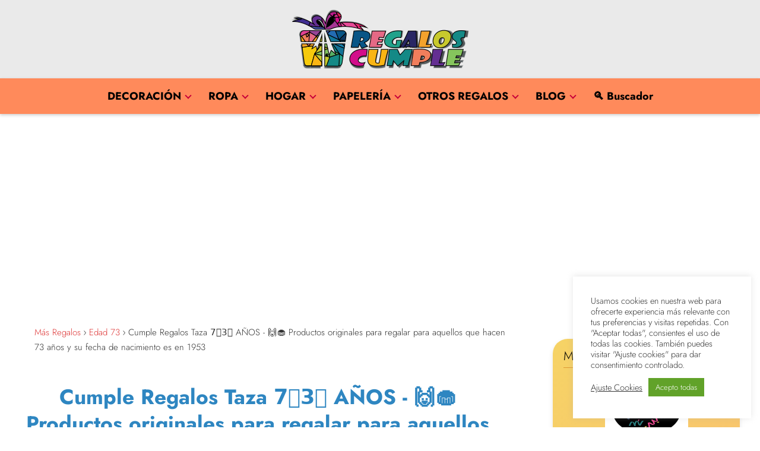

--- FILE ---
content_type: text/html; charset=UTF-8
request_url: https://regaloscumple.com/tazas-73/
body_size: 25313
content:
<!DOCTYPE html><html lang="es" > <head> <meta charset="UTF-8"><meta name="viewport" content="width=device-width, initial-scale=1.0, maximum-scale=2.0"><meta name='robots' content='index, follow, max-image-preview:large, max-snippet:-1, max-video-preview:-1'/>  <title>【TODO Taza número 7️⃣3️⃣】🎈🥳 Artículos y productos para regalo para l@s que cumplen 73 años y tienen fecha de nacimiento en en 1953</title> <meta name="description" content="【Ideas para regalar en tazas Edad 73】 🎁 Consigue «mug» y una taza que buscas aquí para obsequiar en su 73º cumpleaños a esa persona que cumplirá Setenta y Tres años y quieres darle una sorpresa con un regalo personalizado"/> <link rel="canonical" href="https://regaloscumple.com/tazas-73/"/> <meta property="og:locale" content="es_ES"/> <meta property="og:type" content="article"/> <meta property="og:title" content="【TODO Taza número 7️⃣3️⃣】🎈🥳 Artículos y productos para regalo para l@s que cumplen 73 años y tienen fecha de nacimiento en en [AnyoNacimiento]"/> <meta property="og:description" content="【Ideas para regalar en tazas Edad 73】 🎁 Consigue «mug» y una taza que buscas aquí para obsequiar en su 73º cumpleaños a esa persona que cumplirá Setenta y Tres años y quieres darle una sorpresa con un regalo personalizado"/> <meta property="og:url" content="https://regaloscumple.com/tazas-73/"/> <meta property="og:site_name" content="RegalosCumple.com, la mayor tienda de regalos de cumpleaños"/> <meta property="article:published_time" content="2022-09-24T09:47:15+00:00"/> <meta property="article:modified_time" content="2023-03-07T08:38:15+00:00"/> <meta property="og:image" content="https://m.media-amazon.com/images/I/51u07WtQWFL._SL500_.jpg"/> <meta name="author" content="Regalos de Cumpleaños"/> <meta name="twitter:card" content="summary_large_image"/> <meta name="twitter:creator" content="@CumpleRegalos"/> <meta name="twitter:site" content="@CumpleRegalos"/> <meta name="twitter:label1" content="Escrito por"/> <meta name="twitter:data1" content="Regalos de Cumpleaños"/> <meta name="twitter:label2" content="Tiempo de lectura"/> <meta name="twitter:data2" content="6 minutos"/> <script type="application/ld+json" class="yoast-schema-graph">{"@context":"https://schema.org","@graph":[{"@type":"Article","@id":"https://regaloscumple.com/tazas-73/#article","isPartOf":{"@id":"https://regaloscumple.com/tazas-73/"},"author":{"name":"Regalos de Cumpleaños","@id":"https://regaloscumple.com/#/schema/person/1138bc1de6ab079d73ea01f3168156f3"},"headline":"Cumple Regalos Taza 7️⃣3️⃣ AÑOS - 🙌🧁 Productos originales para regalar para aquellos que hacen 73 años y su fecha de nacimiento es en 1953","datePublished":"2022-09-24T09:47:15+00:00","dateModified":"2023-03-07T08:38:15+00:00","mainEntityOfPage":{"@id":"https://regaloscumple.com/tazas-73/"},"wordCount":316,"publisher":{"@id":"https://regaloscumple.com/#organization"},"image":{"@id":"https://regaloscumple.com/tazas-73/#primaryimage"},"thumbnailUrl":"https://m.media-amazon.com/images/I/51u07WtQWFL._SL500_.jpg","keywords":["Tazas de Cumpleaños"],"articleSection":["Edad 73","Hogar Regalos Cumpleaños"],"inLanguage":"es"},{"@type":"WebPage","@id":"https://regaloscumple.com/tazas-73/","url":"https://regaloscumple.com/tazas-73/","name":"【TODO Taza número 7️⃣3️⃣】🎈🥳 Artículos y productos para regalo para l@s que cumplen 73 años y tienen fecha de nacimiento en en [AnyoNacimiento]","isPartOf":{"@id":"https://regaloscumple.com/#website"},"primaryImageOfPage":{"@id":"https://regaloscumple.com/tazas-73/#primaryimage"},"image":{"@id":"https://regaloscumple.com/tazas-73/#primaryimage"},"thumbnailUrl":"https://m.media-amazon.com/images/I/51u07WtQWFL._SL500_.jpg","datePublished":"2022-09-24T09:47:15+00:00","dateModified":"2023-03-07T08:38:15+00:00","description":"【Ideas para regalar en tazas Edad 73】 🎁 Consigue «mug» y una taza que buscas aquí para obsequiar en su 73º cumpleaños a esa persona que cumplirá Setenta y Tres años y quieres darle una sorpresa con un regalo personalizado","inLanguage":"es","potentialAction":[{"@type":"ReadAction","target":["https://regaloscumple.com/tazas-73/"]}]},{"@type":"ImageObject","inLanguage":"es","@id":"https://regaloscumple.com/tazas-73/#primaryimage","url":"https://m.media-amazon.com/images/I/51u07WtQWFL._SL500_.jpg","contentUrl":"https://m.media-amazon.com/images/I/51u07WtQWFL._SL500_.jpg"},{"@type":"WebSite","@id":"https://regaloscumple.com/#website","url":"https://regaloscumple.com/","name":"RegalosCumple.com, la mayor tienda de regalos de cumpleaños","description":"Todo en regalos de cumpleaños personalizados por años, edades y más","publisher":{"@id":"https://regaloscumple.com/#organization"},"alternateName":"Tienda de Regalos de Cumpleaños personalizados por año de nacimiento, edad y más","potentialAction":[{"@type":"SearchAction","target":{"@type":"EntryPoint","urlTemplate":"https://regaloscumple.com/?s={search_term_string}"},"query-input":{"@type":"PropertyValueSpecification","valueRequired":true,"valueName":"search_term_string"}}],"inLanguage":"es"},{"@type":"Organization","@id":"https://regaloscumple.com/#organization","name":"RegalosCumple.com","url":"https://regaloscumple.com/","logo":{"@type":"ImageObject","inLanguage":"es","@id":"https://regaloscumple.com/#/schema/logo/image/","url":"https://regaloscumple.com/wp-content/uploads/Logo-RegalosCumple-Mejorado-300px.png","contentUrl":"https://regaloscumple.com/wp-content/uploads/Logo-RegalosCumple-Mejorado-300px.png","width":300,"height":100,"caption":"RegalosCumple.com"},"image":{"@id":"https://regaloscumple.com/#/schema/logo/image/"},"sameAs":["https://x.com/CumpleRegalos"]},{"@type":"Person","@id":"https://regaloscumple.com/#/schema/person/1138bc1de6ab079d73ea01f3168156f3","name":"Regalos de Cumpleaños","image":{"@type":"ImageObject","inLanguage":"es","@id":"https://regaloscumple.com/#/schema/person/image/","url":"https://secure.gravatar.com/avatar/4c577deccd5524b54f6a7440d951d9e882a58582004120f7cfb15b8ac2fb2639?s=96&d=mm&r=g","contentUrl":"https://secure.gravatar.com/avatar/4c577deccd5524b54f6a7440d951d9e882a58582004120f7cfb15b8ac2fb2639?s=96&d=mm&r=g","caption":"Regalos de Cumpleaños"},"sameAs":["https://regaloscumple.com"],"url":"https://regaloscumple.com/author/regaloscumple/"}]}</script> <link rel="alternate" title="oEmbed (JSON)" type="application/json+oembed" href="https://regaloscumple.com/wp-json/oembed/1.0/embed?url=https%3A%2F%2Fregaloscumple.com%2Ftazas-73%2F"/><link rel="alternate" title="oEmbed (XML)" type="text/xml+oembed" href="https://regaloscumple.com/wp-json/oembed/1.0/embed?url=https%3A%2F%2Fregaloscumple.com%2Ftazas-73%2F&#038;format=xml"/><style id='wp-img-auto-sizes-contain-inline-css' type='text/css'>img:is([sizes=auto i],[sizes^="auto," i]){contain-intrinsic-size:3000px 1500px}/*# sourceURL=wp-img-auto-sizes-contain-inline-css */</style><link rel='stylesheet' id='pt-cv-public-style-css' href='https://regaloscumple.com/wp-content/plugins/content-views-query-and-display-post-page/public/assets/css/cv.css?ver=4.2.1' type='text/css' media='all'/><link rel='stylesheet' id='pt-cv-public-pro-style-css' href='https://regaloscumple.com/wp-content/plugins/pt-content-views-pro/public/assets/css/cvpro.min.css?ver=5.8.0' type='text/css' media='all'/><style id='wp-block-library-inline-css' type='text/css'>:root{--wp-block-synced-color:#7a00df;--wp-block-synced-color--rgb:122,0,223;--wp-bound-block-color:var(--wp-block-synced-color);--wp-editor-canvas-background:#ddd;--wp-admin-theme-color:#007cba;--wp-admin-theme-color--rgb:0,124,186;--wp-admin-theme-color-darker-10:#006ba1;--wp-admin-theme-color-darker-10--rgb:0,107,160.5;--wp-admin-theme-color-darker-20:#005a87;--wp-admin-theme-color-darker-20--rgb:0,90,135;--wp-admin-border-width-focus:2px}@media (min-resolution:192dpi){:root{--wp-admin-border-width-focus:1.5px}}.wp-element-button{cursor:pointer}:root .has-very-light-gray-background-color{background-color:#eee}:root .has-very-dark-gray-background-color{background-color:#313131}:root .has-very-light-gray-color{color:#eee}:root .has-very-dark-gray-color{color:#313131}:root .has-vivid-green-cyan-to-vivid-cyan-blue-gradient-background{background:linear-gradient(135deg,#00d084,#0693e3)}:root .has-purple-crush-gradient-background{background:linear-gradient(135deg,#34e2e4,#4721fb 50%,#ab1dfe)}:root .has-hazy-dawn-gradient-background{background:linear-gradient(135deg,#faaca8,#dad0ec)}:root .has-subdued-olive-gradient-background{background:linear-gradient(135deg,#fafae1,#67a671)}:root .has-atomic-cream-gradient-background{background:linear-gradient(135deg,#fdd79a,#004a59)}:root .has-nightshade-gradient-background{background:linear-gradient(135deg,#330968,#31cdcf)}:root .has-midnight-gradient-background{background:linear-gradient(135deg,#020381,#2874fc)}:root{--wp--preset--font-size--normal:16px;--wp--preset--font-size--huge:42px}.has-regular-font-size{font-size:1em}.has-larger-font-size{font-size:2.625em}.has-normal-font-size{font-size:var(--wp--preset--font-size--normal)}.has-huge-font-size{font-size:var(--wp--preset--font-size--huge)}.has-text-align-center{text-align:center}.has-text-align-left{text-align:left}.has-text-align-right{text-align:right}.has-fit-text{white-space:nowrap!important}#end-resizable-editor-section{display:none}.aligncenter{clear:both}.items-justified-left{justify-content:flex-start}.items-justified-center{justify-content:center}.items-justified-right{justify-content:flex-end}.items-justified-space-between{justify-content:space-between}.screen-reader-text{border:0;clip-path:inset(50%);height:1px;margin:-1px;overflow:hidden;padding:0;position:absolute;width:1px;word-wrap:normal!important}.screen-reader-text:focus{background-color:#ddd;clip-path:none;color:#444;display:block;font-size:1em;height:auto;left:5px;line-height:normal;padding:15px 23px 14px;text-decoration:none;top:5px;width:auto;z-index:100000}html :where(.has-border-color){border-style:solid}html :where([style*=border-top-color]){border-top-style:solid}html :where([style*=border-right-color]){border-right-style:solid}html :where([style*=border-bottom-color]){border-bottom-style:solid}html :where([style*=border-left-color]){border-left-style:solid}html :where([style*=border-width]){border-style:solid}html :where([style*=border-top-width]){border-top-style:solid}html :where([style*=border-right-width]){border-right-style:solid}html :where([style*=border-bottom-width]){border-bottom-style:solid}html :where([style*=border-left-width]){border-left-style:solid}html :where(img[class*=wp-image-]){height:auto;max-width:100%}:where(figure){margin:0 0 1em}html :where(.is-position-sticky){--wp-admin--admin-bar--position-offset:var(--wp-admin--admin-bar--height,0px)}@media screen and (max-width:600px){html :where(.is-position-sticky){--wp-admin--admin-bar--position-offset:0px}}/*# sourceURL=wp-block-library-inline-css */</style><style id='global-styles-inline-css' type='text/css'>
:root{--wp--preset--aspect-ratio--square: 1;--wp--preset--aspect-ratio--4-3: 4/3;--wp--preset--aspect-ratio--3-4: 3/4;--wp--preset--aspect-ratio--3-2: 3/2;--wp--preset--aspect-ratio--2-3: 2/3;--wp--preset--aspect-ratio--16-9: 16/9;--wp--preset--aspect-ratio--9-16: 9/16;--wp--preset--color--black: #000000;--wp--preset--color--cyan-bluish-gray: #abb8c3;--wp--preset--color--white: #ffffff;--wp--preset--color--pale-pink: #f78da7;--wp--preset--color--vivid-red: #cf2e2e;--wp--preset--color--luminous-vivid-orange: #ff6900;--wp--preset--color--luminous-vivid-amber: #fcb900;--wp--preset--color--light-green-cyan: #7bdcb5;--wp--preset--color--vivid-green-cyan: #00d084;--wp--preset--color--pale-cyan-blue: #8ed1fc;--wp--preset--color--vivid-cyan-blue: #0693e3;--wp--preset--color--vivid-purple: #9b51e0;--wp--preset--gradient--vivid-cyan-blue-to-vivid-purple: linear-gradient(135deg,rgb(6,147,227) 0%,rgb(155,81,224) 100%);--wp--preset--gradient--light-green-cyan-to-vivid-green-cyan: linear-gradient(135deg,rgb(122,220,180) 0%,rgb(0,208,130) 100%);--wp--preset--gradient--luminous-vivid-amber-to-luminous-vivid-orange: linear-gradient(135deg,rgb(252,185,0) 0%,rgb(255,105,0) 100%);--wp--preset--gradient--luminous-vivid-orange-to-vivid-red: linear-gradient(135deg,rgb(255,105,0) 0%,rgb(207,46,46) 100%);--wp--preset--gradient--very-light-gray-to-cyan-bluish-gray: linear-gradient(135deg,rgb(238,238,238) 0%,rgb(169,184,195) 100%);--wp--preset--gradient--cool-to-warm-spectrum: linear-gradient(135deg,rgb(74,234,220) 0%,rgb(151,120,209) 20%,rgb(207,42,186) 40%,rgb(238,44,130) 60%,rgb(251,105,98) 80%,rgb(254,248,76) 100%);--wp--preset--gradient--blush-light-purple: linear-gradient(135deg,rgb(255,206,236) 0%,rgb(152,150,240) 100%);--wp--preset--gradient--blush-bordeaux: linear-gradient(135deg,rgb(254,205,165) 0%,rgb(254,45,45) 50%,rgb(107,0,62) 100%);--wp--preset--gradient--luminous-dusk: linear-gradient(135deg,rgb(255,203,112) 0%,rgb(199,81,192) 50%,rgb(65,88,208) 100%);--wp--preset--gradient--pale-ocean: linear-gradient(135deg,rgb(255,245,203) 0%,rgb(182,227,212) 50%,rgb(51,167,181) 100%);--wp--preset--gradient--electric-grass: linear-gradient(135deg,rgb(202,248,128) 0%,rgb(113,206,126) 100%);--wp--preset--gradient--midnight: linear-gradient(135deg,rgb(2,3,129) 0%,rgb(40,116,252) 100%);--wp--preset--font-size--small: 13px;--wp--preset--font-size--medium: 20px;--wp--preset--font-size--large: 36px;--wp--preset--font-size--x-large: 42px;--wp--preset--spacing--20: 0.44rem;--wp--preset--spacing--30: 0.67rem;--wp--preset--spacing--40: 1rem;--wp--preset--spacing--50: 1.5rem;--wp--preset--spacing--60: 2.25rem;--wp--preset--spacing--70: 3.38rem;--wp--preset--spacing--80: 5.06rem;--wp--preset--shadow--natural: 6px 6px 9px rgba(0, 0, 0, 0.2);--wp--preset--shadow--deep: 12px 12px 50px rgba(0, 0, 0, 0.4);--wp--preset--shadow--sharp: 6px 6px 0px rgba(0, 0, 0, 0.2);--wp--preset--shadow--outlined: 6px 6px 0px -3px rgb(255, 255, 255), 6px 6px rgb(0, 0, 0);--wp--preset--shadow--crisp: 6px 6px 0px rgb(0, 0, 0);}:where(.is-layout-flex){gap: 0.5em;}:where(.is-layout-grid){gap: 0.5em;}body .is-layout-flex{display: flex;}.is-layout-flex{flex-wrap: wrap;align-items: center;}.is-layout-flex > :is(*, div){margin: 0;}body .is-layout-grid{display: grid;}.is-layout-grid > :is(*, div){margin: 0;}:where(.wp-block-columns.is-layout-flex){gap: 2em;}:where(.wp-block-columns.is-layout-grid){gap: 2em;}:where(.wp-block-post-template.is-layout-flex){gap: 1.25em;}:where(.wp-block-post-template.is-layout-grid){gap: 1.25em;}.has-black-color{color: var(--wp--preset--color--black) !important;}.has-cyan-bluish-gray-color{color: var(--wp--preset--color--cyan-bluish-gray) !important;}.has-white-color{color: var(--wp--preset--color--white) !important;}.has-pale-pink-color{color: var(--wp--preset--color--pale-pink) !important;}.has-vivid-red-color{color: var(--wp--preset--color--vivid-red) !important;}.has-luminous-vivid-orange-color{color: var(--wp--preset--color--luminous-vivid-orange) !important;}.has-luminous-vivid-amber-color{color: var(--wp--preset--color--luminous-vivid-amber) !important;}.has-light-green-cyan-color{color: var(--wp--preset--color--light-green-cyan) !important;}.has-vivid-green-cyan-color{color: var(--wp--preset--color--vivid-green-cyan) !important;}.has-pale-cyan-blue-color{color: var(--wp--preset--color--pale-cyan-blue) !important;}.has-vivid-cyan-blue-color{color: var(--wp--preset--color--vivid-cyan-blue) !important;}.has-vivid-purple-color{color: var(--wp--preset--color--vivid-purple) !important;}.has-black-background-color{background-color: var(--wp--preset--color--black) !important;}.has-cyan-bluish-gray-background-color{background-color: var(--wp--preset--color--cyan-bluish-gray) !important;}.has-white-background-color{background-color: var(--wp--preset--color--white) !important;}.has-pale-pink-background-color{background-color: var(--wp--preset--color--pale-pink) !important;}.has-vivid-red-background-color{background-color: var(--wp--preset--color--vivid-red) !important;}.has-luminous-vivid-orange-background-color{background-color: var(--wp--preset--color--luminous-vivid-orange) !important;}.has-luminous-vivid-amber-background-color{background-color: var(--wp--preset--color--luminous-vivid-amber) !important;}.has-light-green-cyan-background-color{background-color: var(--wp--preset--color--light-green-cyan) !important;}.has-vivid-green-cyan-background-color{background-color: var(--wp--preset--color--vivid-green-cyan) !important;}.has-pale-cyan-blue-background-color{background-color: var(--wp--preset--color--pale-cyan-blue) !important;}.has-vivid-cyan-blue-background-color{background-color: var(--wp--preset--color--vivid-cyan-blue) !important;}.has-vivid-purple-background-color{background-color: var(--wp--preset--color--vivid-purple) !important;}.has-black-border-color{border-color: var(--wp--preset--color--black) !important;}.has-cyan-bluish-gray-border-color{border-color: var(--wp--preset--color--cyan-bluish-gray) !important;}.has-white-border-color{border-color: var(--wp--preset--color--white) !important;}.has-pale-pink-border-color{border-color: var(--wp--preset--color--pale-pink) !important;}.has-vivid-red-border-color{border-color: var(--wp--preset--color--vivid-red) !important;}.has-luminous-vivid-orange-border-color{border-color: var(--wp--preset--color--luminous-vivid-orange) !important;}.has-luminous-vivid-amber-border-color{border-color: var(--wp--preset--color--luminous-vivid-amber) !important;}.has-light-green-cyan-border-color{border-color: var(--wp--preset--color--light-green-cyan) !important;}.has-vivid-green-cyan-border-color{border-color: var(--wp--preset--color--vivid-green-cyan) !important;}.has-pale-cyan-blue-border-color{border-color: var(--wp--preset--color--pale-cyan-blue) !important;}.has-vivid-cyan-blue-border-color{border-color: var(--wp--preset--color--vivid-cyan-blue) !important;}.has-vivid-purple-border-color{border-color: var(--wp--preset--color--vivid-purple) !important;}.has-vivid-cyan-blue-to-vivid-purple-gradient-background{background: var(--wp--preset--gradient--vivid-cyan-blue-to-vivid-purple) !important;}.has-light-green-cyan-to-vivid-green-cyan-gradient-background{background: var(--wp--preset--gradient--light-green-cyan-to-vivid-green-cyan) !important;}.has-luminous-vivid-amber-to-luminous-vivid-orange-gradient-background{background: var(--wp--preset--gradient--luminous-vivid-amber-to-luminous-vivid-orange) !important;}.has-luminous-vivid-orange-to-vivid-red-gradient-background{background: var(--wp--preset--gradient--luminous-vivid-orange-to-vivid-red) !important;}.has-very-light-gray-to-cyan-bluish-gray-gradient-background{background: var(--wp--preset--gradient--very-light-gray-to-cyan-bluish-gray) !important;}.has-cool-to-warm-spectrum-gradient-background{background: var(--wp--preset--gradient--cool-to-warm-spectrum) !important;}.has-blush-light-purple-gradient-background{background: var(--wp--preset--gradient--blush-light-purple) !important;}.has-blush-bordeaux-gradient-background{background: var(--wp--preset--gradient--blush-bordeaux) !important;}.has-luminous-dusk-gradient-background{background: var(--wp--preset--gradient--luminous-dusk) !important;}.has-pale-ocean-gradient-background{background: var(--wp--preset--gradient--pale-ocean) !important;}.has-electric-grass-gradient-background{background: var(--wp--preset--gradient--electric-grass) !important;}.has-midnight-gradient-background{background: var(--wp--preset--gradient--midnight) !important;}.has-small-font-size{font-size: var(--wp--preset--font-size--small) !important;}.has-medium-font-size{font-size: var(--wp--preset--font-size--medium) !important;}.has-large-font-size{font-size: var(--wp--preset--font-size--large) !important;}.has-x-large-font-size{font-size: var(--wp--preset--font-size--x-large) !important;}
/*# sourceURL=global-styles-inline-css */
</style>
<style id='classic-theme-styles-inline-css' type='text/css'>/*! This file is auto-generated */.wp-block-button__link{color:#fff;background-color:#32373c;border-radius:9999px;box-shadow:none;text-decoration:none;padding:calc(.667em + 2px) calc(1.333em + 2px);font-size:1.125em}.wp-block-file__button{background:#32373c;color:#fff;text-decoration:none}/*# sourceURL=/wp-includes/css/classic-themes.min.css */</style><link rel='stylesheet' id='cookie-law-info-css' href='https://regaloscumple.com/wp-content/plugins/cookie-law-info/legacy/public/css/cookie-law-info-public.css?ver=3.3.9.1' type='text/css' media='all'/><link rel='stylesheet' id='cookie-law-info-gdpr-css' href='https://regaloscumple.com/wp-content/plugins/cookie-law-info/legacy/public/css/cookie-law-info-gdpr.css?ver=3.3.9.1' type='text/css' media='all'/><link rel='stylesheet' id='yith-infs-style-css' href='https://regaloscumple.com/wp-content/plugins/yith-infinite-scrolling/assets/css/frontend.css?ver=2.4.0' type='text/css' media='all'/><style id='spc_bg_lazy-inline-css' type='text/css'>html [style*="background-image:"]:not(.spc-bg-lazyloaded),html [class*="elementor"][data-settings*="background_background"]:not(.spc-bg-lazyloaded),html .elementor-section > .elementor-background-overlay:not(.spc-bg-lazyloaded),html [class*="wp-block-cover"][style*="background-image"]:not(.spc-bg-lazyloaded),html [class*="wp-block-group"][style*="background-image"]:not(.spc-bg-lazyloaded) { background-image: none !important; }/*# sourceURL=spc_bg_lazy-inline-css */</style><link rel='stylesheet' id='asap-style-css' href='https://regaloscumple.com/wp-content/themes/asap/assets/css/main.min.css?ver=6.9' type='text/css' media='all'/><style id='asap-style-inline-css' type='text/css'>body {font-family: 'Jost', sans-serif !important;background: #FFFFFF;font-weight: 300 !important;}h1,h2,h3,h4,h5,h6 {font-family: 'Jost', sans-serif !important;font-weight: 700;line-height: 1.3;}h1 {color:#2471a3}h2,h5,h6{color:#1f9326}h3{color:#e86130}h4{color:#e22f89}.home-categories .article-loop:hover h3,.home-categories .article-loop:hover p {color:#e22f89 !important;}.grid-container .grid-item h2 {font-family: 'Poppins', sans-serif !important;font-weight: 700;font-size: 25px !important;line-height: 1.3;}.design-3 .grid-container .grid-item h2,.design-3 .grid-container .grid-item h2 {font-size: 25px !important;}.home-categories h2 {font-family: 'Poppins', sans-serif !important;font-weight: 700;font-size: calc(25px - 4px) !important;line-height: 1.3;}.home-categories .featured-post h3 {font-family: 'Poppins', sans-serif !important;font-weight: 700 !important;font-size: 25px !important;line-height: 1.3;}.home-categories .article-loop h3,.home-categories .regular-post h3 {font-family: 'Poppins', sans-serif !important;font-weight: 300 !important;}.home-categories .regular-post h3 {font-size: calc(20px - 1px) !important;}.home-categories .article-loop h3,.design-3 .home-categories .regular-post h3 {font-size: 18px !important;}.article-loop p,.article-loop h2,.article-loop h3,.article-loop h4,.article-loop span.entry-title, .related-posts p,.last-post-sidebar p,.woocommerce-loop-product__title {font-family: 'Poppins', sans-serif !important;font-size: 17px !important;font-weight: 300 !important;}.article-loop-featured p,.article-loop-featured h2,.article-loop-featured h3 {font-family: 'Poppins', sans-serif !important;font-size: 17px !important;font-weight: bold !important;}.article-loop .show-extract p,.article-loop .show-extract span {font-family: 'Jost', sans-serif !important;font-weight: 300 !important;}.home-categories .content-area .show-extract p {font-size: calc(20px - 2px) !important;}a {color: #dd3333;}.the-content .post-index span,.des-category .post-index span {font-size:20px;}.the-content .post-index li,.the-content .post-index a,.des-category .post-index li,.des-category .post-index a,.comment-respond > p > span > a,.asap-pros-cons-title span,.asap-pros-cons ul li span,.woocommerce #reviews #comments ol.commentlist li .comment-text p,.woocommerce #review_form #respond p,.woocommerce .comment-reply-title,.woocommerce form .form-row label, .woocommerce-page form .form-row label {font-size: calc(20px - 2px);}.content-tags a,.tagcloud a {border:1px solid #dd3333;}.content-tags a:hover,.tagcloud a:hover {color: #dd333399;}p,.the-content ul li,.the-content ol li,.content-wc ul li.content-wc ol li {color: #000000;font-size: 20px;line-height: 1.6;}.comment-author cite,.primary-sidebar ul li a,.woocommerce ul.products li.product .price,span.asap-author,.content-cluster .show-extract span,.home-categories h2 a {color: #000000;}.comment-body p,#commentform input,#commentform textarea{font-size: calc(20px - 2px);}.social-title,.primary-sidebar ul li a {font-size: calc(20px - 3px);}.breadcrumb a,.breadcrumb span,.woocommerce .woocommerce-breadcrumb {font-size: calc(20px - 5px);}.content-footer p,.content-footer li,.content-footer .widget-bottom-area,.search-header input:not([type=submit]):not([type=radio]):not([type=checkbox]):not([type=file]) {font-size: calc(20px - 4px) !important;}.search-header input:not([type=submit]):not([type=radio]):not([type=checkbox]):not([type=file]) {border:1px solid #dd333326 !important;}h1 {font-size: 28px;}.archive .content-loop h1 {font-size: calc(28px - 2px);}.asap-hero h1 {font-size: 32px;}h2 {font-size: 26px;}h3 {font-size: 23px;}h4 {font-size: 22px;}.site-header,#cookiesbox {background: #81d742;}.site-header-wc a span.count-number {border:1px solid #dd3333;}.content-footer {background: #ec7063;}.comment-respond > p,.area-comentarios ol > p,.error404 .content-loop p + p,.search .content-loop .search-home + p {border-bottom:1px solid #dd9933}.home-categories h2:after,.toc-rapida__item.is-active::before {background: #dd9933}.pagination a,.nav-links a,.woocommerce #respond input#submit,.woocommerce a.button, .woocommerce button.button,.woocommerce input.button,.woocommerce #respond input#submit.alt,.woocommerce a.button.alt,.woocommerce button.button.alt,.woocommerce input.button.alt,.wpcf7-form input.wpcf7-submit,.woocommerce-pagination .page-numbers a,.woocommerce-pagination .page-numbers span {background: #dd9933;color: #FFFFFF !important;}.woocommerce div.product .woocommerce-tabs ul.tabs li.active {border-bottom: 2px solid #dd9933;}.pagination a:hover,.nav-links a:hover,.woocommerce-pagination .page-numbers a:hover,.woocommerce-pagination .page-numbers span:hover {background: #dd9933B3;}.woocommerce-pagination .page-numbers .current {background: #FFFFFF;color: #000000 !important;}.article-loop a span.entry-title{color:#000000 !important;}.article-loop a:hover p,.article-loop a:hover h2,.article-loop a:hover h3,.article-loop a:hover span.entry-title,.home-categories-h2 h2 a:hover {color: #dd3333 !important;}.article-loop.custom-links a:hover span.entry-title,.asap-loop-horizontal .article-loop a:hover span.entry-title {color: #000000 !important;}#commentform input,#commentform textarea {border: 2px solid #dd9933;font-weight: 300 !important;}.content-loop,.content-loop-design {max-width: 1100px;}.site-header-content,.site-header-content-top {max-width: 1200px;}.content-footer {max-width: calc(1200px - 32px); }.content-footer-social {background: #ec70631A;}.content-single {max-width: 1300px;}.content-page {max-width: 1200px;}.content-wc {max-width: 980px;}.reply a,.go-top {background: #dd9933;color: #FFFFFF;}.reply a {border: 2px solid #dd9933;}#commentform input[type=submit] {background: #dd9933;color: #FFFFFF;}.site-header a,header,header label,.site-name h1 {color: #dd3333;}.content-footer a,.content-footer p,.content-footer .widget-area,.content-footer .widget-content-footer-bottom {color: #FFFFFF;}header .line {background: #dd3333;}.site-logo img {max-width: 300px;width:100%;}.content-footer .logo-footer img {max-width: 160px;}.search-header {margin-left: 50px;}.primary-sidebar {width:350px;}p.sidebar-title {font-size:calc(20px + 1px);}.comment-respond > p,.area-comentarios ol > p,.asap-subtitle,.asap-subtitle p {font-size:calc(20px + 2px);}.popular-post-sidebar ol a {color:#000000;font-size:calc(20px - 2px);}.popular-post-sidebar ol li:before,.primary-sidebar div ul li:before {border-color: #dd9933;}.search-form input[type=submit] {background:#81d742;}.search-form {border:2px solid #dd9933;}.sidebar-title:after {background:#dd9933;}.single-nav .nav-prev a:before, .single-nav .nav-next a:before {border-color:#dd9933;}.single-nav a {color:#000000;font-size:calc(20px - 3px);}.the-content .post-index {border-top:2px solid #dd9933;}.the-content .post-index #show-table {color:#dd3333;font-size: calc(20px - 3px);font-weight: 300;}.the-content .post-index .btn-show {font-size: calc(20px - 3px) !important;}.search-header form {width:350px;}.site-header .site-header-wc svg {stroke:#dd3333;}.item-featured {color:#FFFFFF;background:#e88330;}.item-new {color:#FFFFFF;background:#e83030;}.asap-style1.asap-popular ol li:before {border:1px solid #000000;}.asap-style2.asap-popular ol li:before {border:2px solid #dd9933;}.category-filters a.checked .checkbox {background-color: #dd9933; border-color: #dd9933;background-image: url('data:image/svg+xml;charset=UTF-8,<svg viewBox="0 0 16 16" fill="%23FFFFFF" xmlns="http://www.w3.org/2000/svg"><path d="M5.5 11.793l-3.646-3.647.708-.707L5.5 10.379l6.646-6.647.708.707-7.354 7.354z"/></svg>');}.category-filters a:hover .checkbox {border-color: #dd9933;}.design-2 .content-area.latest-post-container,.design-3 .regular-posts {grid-template-columns: repeat(4, 1fr);}.checkbox .check-table svg {stroke:#dd9933;}.article-content,#commentform input, #commentform textarea,.reply a,.woocommerce #respond input#submit, .woocommerce #respond input#submit.alt,.woocommerce-address-fields__field-wrapper input,.woocommerce-EditAccountForm input,.wpcf7-form input,.wpcf7-form textarea,.wpcf7-form input.wpcf7-submit,.grid-container .grid-item,.design-1 .featured-post-img,.design-1 .regular-post-img,.design-1 .lastest-post-img,.design-2 .featured-post-img,.design-2 .regular-post-img,.design-2 .lastest-post-img,.design-2 .grid-item,.design-2 .grid-item .grid-image-container,.design-2 .regular-post,.home.design-2.asap-box-design .article-loop,.design-3 .featured-post-img,.design-3 .regular-post-img,.design-3 .lastest-post-img {border-radius: 10px !important;}.pagination a, .pagination span, .nav-links a {border-radius:50%;min-width:2.5rem;}.reply a {padding:6px 8px !important;}.asap-icon,.asap-icon-single {border-radius:50%;}.asap-icon{margin-right:1px;padding:.6rem !important;}.content-footer-social {border-top-left-radius:10px;border-top-right-radius:10px;}.item-featured,.item-new,.average-rating-loop {border-radius:2px;}.content-item-category > span {border-top-left-radius: 3px;border-top-right-radius: 3px;}.woocommerce span.onsale,.woocommerce a.button,.woocommerce button.button, .woocommerce input.button, .woocommerce a.button.alt, .woocommerce button.button.alt, .woocommerce input.button.alt,.product-gallery-summary .quantity input,#add_payment_method table.cart input,.woocommerce-cart table.cart input, .woocommerce-checkout table.cart input,.woocommerce div.product form.cart .variations select {border-radius:2rem !important;}.search-home input {border-radius:2rem !important;padding: 0.875rem 1.25rem !important;}.search-home button.s-btn {margin-right:1.25rem !important;}#cookiesbox p,#cookiesbox a {color: #dd3333;}#cookiesbox button {background: #dd3333;color:#81d742;}@media (max-width: 1050px) and (min-width:481px) {.article-loop-featured .article-image-featured {border-radius: 10px !important;}}@media (min-width:1050px) { #autocomplete-results {border-radius:3px;}ul.sub-menu,ul.sub-menu li {border-radius:10px;}.search-header input {border-radius:2rem !important;padding: 0 3 0 .85rem !important;}.search-header button.s-btn {width:2.65rem !important;}.site-header .asap-icon svg { stroke: #dd3333 !important;}.home .content-loop {padding-top: 1.75rem;}}@media (min-width:1050px) {.content-footer {border-top-left-radius:10px;border-top-right-radius:10px;}}.article-loop .article-image,.article-loop a p,.article-loop img,.article-image-featured,input,textarea,a { transition:all .2s; }.article-loop:hover .article-image,.article-loop:hover img{transform:scale(1.05) }@media(max-width: 480px) {h1, .archive .content-loop h1 {font-size: calc(28px - 8px);}.asap-hero h1 {font-size: calc(32px - 8px);}h2 {font-size: calc(26px - 4px);}h3 {font-size: calc(23px - 4px);}.article-loop-featured .article-image-featured {border-radius: 10px !important;}}@media(min-width:1050px) {.content-thin {width: calc(95% - 350px);}#menu>ul {font-size: calc(20px - 2px);} #menu ul .menu-item-has-children:after {border: solid #dd3333;border-width: 0 2px 2px 0;}}@media(max-width:1050px) {#menu ul li .sub-menu li a:hover { color:#dd3333 !important;}#menu ul>li ul>li>a{font-size: calc(20px - 2px);}} .asap-box-design .last-post-sidebar .article-content { min-height:140px;}.asap-box-design .last-post-sidebar .article-loop {margin-bottom:.85rem !important;} .asap-box-design .last-post-sidebar article:last-child { margin-bottom:2rem !important;}.the-content ul:not(#index-table) li::marker {color: #dd9933;}.the-content ol:not(.post-index ol) > li::before {content: counter(li);counter-increment: li;left: -1.5em;top: 65%;color:#FFFFFF;background: #dd9933;height: 1.4em;min-width: 1.22em;padding: 1px 1px 1px 2px;border-radius: 6px;border: 1px solid #dd9933;line-height: 1.5em;font-size: 22px;text-align: center;font-weight: normal;float: left !important;margin-right: 14px;margin-top: 8px;}.the-content ol:not(.post-index ol) {counter-reset: li;list-style: none;padding: 0;margin-bottom: 2rem;text-shadow: 0 1px 0 rgb(255 255 255 / 50%);}.the-content ol:not(.post-index ol) > li {position: relative;display: block;padding: 0.5rem 0 0;margin: 0.5rem 0 1rem !important;border-radius: 10px;text-decoration: none;margin-left: 2px;}.asap-date-loop {font-size: calc(20px - 5px) !important;text-align:center;}.sticky {top: 22px !important;}.the-content h2:before,.the-content h2 span:before{margin-top: -20px;height: 20px;}header {position:relative !important;}@media (max-width: 1050px) {.content-single,.content-page {padding-top: 0 !important;}.content-loop {padding: 2rem;}.author .content-loop, .category .content-loop {padding: 1rem 2rem 2rem 2rem;}}.asap-content-logo-top {background: #eaeaea;}.site-header-content{justify-content:center;}@media (max-width: 1050px){.site-logo img{max-height:36px;}#menu { margin-top: 60px;}.asap-content-logo-top {padding: 0 1rem !important;z-index: 9999;width: 100%;height:60px;}}.asap-content-logo-top {padding:1rem;}.site-header-content-top {flex-direction:column;justify-content:center;}@media (max-width: 1050px){.asap-content-logo-top {position:absolute;}}.content-footer .widget-area {padding-right:2rem;}footer {background: #ec7063;}.content-footer {padding:20px;}.content-footer p.widget-title {margin-bottom:10px;}.content-footer .logo-footer {width:100%;align-items:flex-start;}.content-footer-social {width: 100%;}.content-single,content-page {margin-bottom:2rem;}.content-footer-social > div {max-width: calc(1200px - 32px);margin:0 auto;}.content-footer .widget-bottom-area {margin-top:1.25rem;}.content-footer .widget-bottom-title {display: none;}@media (min-width:1050px) {.content-footer {padding:30px 0;}.content-footer .logo-footer {margin:0 1rem 0 0 !important;padding-right:2rem !important;}}@media (max-width:1050px) {.content-footer .logo-footer {margin:0 0 1rem 0 !important;}.content-footer .widget-area {margin-top:2rem !important;}}@media (max-width: 1050px) {header label {width: 64px;height: 64px;position: fixed;padding:0;right: 1.5rem;bottom: 6rem;border-radius: 50%;-webkit-box-shadow: 0px 4px 8px 0px rgba(0,0,0,0.5);box-shadow: 0px 4px 8px 0px rgba(0,0,0,0.5);background-color: #fff;-webkit-transition: 300ms ease all;transition: 300ms ease all;z-index:101;display: flex;align-items: center;}.site-header-content {justify-content: center;}.line {background:#282828 !important;}.circle {margin:0 auto;width: 24px;height: 24px;}#menu {top:0;margin-top:0;}}@media (max-width: 1050px) {#menu {margin-top: 30px !important;}}@media (max-width: 480px) {.content-area{margin-left: -0.75rem;margin-right: -0.75rem;}.content-area .article-loop-featured {margin-left: .75rem;margin-right: .75rem;}.related-posts {padding: 1.5rem .75rem !important;}.article-loop.asap-columns-2,.article-loop.asap-columns-3,.article-loop.asap-columns-4,.article-loop.asap-columns-5 {flex-basis: 50%;max-width: 50%;padding: 0 0.75rem 0.75rem 0.75rem !important;}.related-posts .article-loop {padding: 0 0.75rem 0.75rem 0.75rem !important;}.article-content,.article-image,.content-thin .content-cluster .article-content,.content-thin .content-cluster .article-image {height: 106px !important;}.related-posts .article-content,.related-posts .article-image {height: 106px !important;}.article-loop p,.article-loop h2,.article-loop h3,.article-loop h4,.article-loop span.entry-title,.related-posts p {font-size: calc(17px - 1px) !important;line-height:1.3 !important;}}.search-header input {background:#1e73be !important;}.search-header button.s-btn,.search-header input::placeholder {color: #ffffff !important;opacity:1 !important;}.search-header button.s-btn:hover {opacity:.7 !important;}.search-header input:not([type=submit]):not([type=radio]):not([type=checkbox]):not([type=file]) {border-color: #1e73be !important;}@media(min-width:768px) {.design-1 .grid-container .grid-item.item-2 h2,.design-1 .grid-container .grid-item.item-4 h2 {font-size: calc(25px - 8px) !important;}}@media (max-width: 768px) {.woocommerce ul.products[class*="columns-"] li.product,.woocommerce-page ul.products[class*="columns-"] li.product {width: 50% !important;}}.asap-megamenu-overlay.asap-megamenu-dropdown .asap-megamenu-container {width: 100%;padding: 0;}@media (min-width: 1050px) {.asap-megamenu-overlay.asap-megamenu-dropdown .asap-megamenu-container {max-width: calc(1200px - 2rem) !important;width: calc(1200px - 2rem) !important;margin: 0 auto !important;}}.asap-megamenu-overlay.asap-megamenu-dropdown .asap-megamenu-header,.asap-megamenu-overlay.asap-megamenu-dropdown .asap-megamenu-content {padding-left: 1rem;padding-right: 1rem;}/*# sourceURL=asap-style-inline-css */</style><link rel='stylesheet' id='chld_thm_cfg_child-css' href='https://regaloscumple.com/wp-content/themes/asap-child/style.css?ver=6.9' type='text/css' media='all'/><link rel='stylesheet' id='aawp-css' href='https://regaloscumple.com/wp-content/plugins/aawp/assets/dist/css/main.css?ver=3.15.2' type='text/css' media='all'/> <script type="eaa7852fdf47dd9d65bf855c-text/javascript" id="spc-lazy-bg"> (function () { const loadedClass = 'spc-bg-lazyloaded'; const bgSelectors = '[style*="background-image:"], [class*="elementor"][data-settings*="background_background"], .elementor-section > .elementor-background-overlay, [class*="wp-block-cover"][style*="background-image"], [class*="wp-block-group"][style*="background-image"]'; function observerCallback(entries, observer) { entries.forEach(function (entry) { if (!entry.isIntersecting) return; if (entry.target.classList.contains(loadedClass)) return; entry.target.classList.add(loadedClass); observer.unobserve(entry.target); }); } const intersectionObserver = new IntersectionObserver(observerCallback, { root: null, rootMargin: "150px 0px 500px", threshold: [0.1, 0.3, 0.5, 0.6, 0.8, 1], }); function start() { document.querySelectorAll(bgSelectors).forEach(function (el) { intersectionObserver.observe(el); } ) } document.addEventListener('DOMContentLoaded', start); }()); </script> <script type="eaa7852fdf47dd9d65bf855c-text/javascript" src="https://regaloscumple.com/wp-includes/js/jquery/jquery.min.js?ver=3.7.1" id="jquery-core-js"></script><script type="eaa7852fdf47dd9d65bf855c-text/javascript" src="https://regaloscumple.com/wp-includes/js/jquery/jquery-migrate.min.js?ver=3.4.1" id="jquery-migrate-js"></script><script type="eaa7852fdf47dd9d65bf855c-text/javascript" id="cookie-law-info-js-extra">/* <![CDATA[ */var Cli_Data = {"nn_cookie_ids":[],"cookielist":[],"non_necessary_cookies":[],"ccpaEnabled":"","ccpaRegionBased":"","ccpaBarEnabled":"","strictlyEnabled":["necessary","obligatoire"],"ccpaType":"gdpr","js_blocking":"1","custom_integration":"","triggerDomRefresh":"","secure_cookies":""};var cli_cookiebar_settings = {"animate_speed_hide":"500","animate_speed_show":"500","background":"#FFF","border":"#b1a6a6c2","border_on":"","button_1_button_colour":"#61a229","button_1_button_hover":"#4e8221","button_1_link_colour":"#fff","button_1_as_button":"1","button_1_new_win":"","button_2_button_colour":"#333","button_2_button_hover":"#292929","button_2_link_colour":"#444","button_2_as_button":"","button_2_hidebar":"","button_3_button_colour":"#dedfe0","button_3_button_hover":"#b2b2b3","button_3_link_colour":"#333333","button_3_as_button":"","button_3_new_win":"","button_4_button_colour":"#dedfe0","button_4_button_hover":"#b2b2b3","button_4_link_colour":"#333333","button_4_as_button":"","button_7_button_colour":"#61a229","button_7_button_hover":"#4e8221","button_7_link_colour":"#fff","button_7_as_button":"1","button_7_new_win":"","font_family":"inherit","header_fix":"","notify_animate_hide":"1","notify_animate_show":"1","notify_div_id":"#cookie-law-info-bar","notify_position_horizontal":"right","notify_position_vertical":"bottom","scroll_close":"1","scroll_close_reload":"1","accept_close_reload":"1","reject_close_reload":"1","showagain_tab":"","showagain_background":"#fff","showagain_border":"#000","showagain_div_id":"#cookie-law-info-again","showagain_x_position":"100px","text":"#333333","show_once_yn":"1","show_once":"5000","logging_on":"","as_popup":"","popup_overlay":"1","bar_heading_text":"","cookie_bar_as":"widget","popup_showagain_position":"bottom-right","widget_position":"right"};var log_object = {"ajax_url":"https://regaloscumple.com/wp-admin/admin-ajax.php"};//# sourceURL=cookie-law-info-js-extra/* ]]> */</script><script type="eaa7852fdf47dd9d65bf855c-text/javascript" src="https://regaloscumple.com/wp-content/plugins/cookie-law-info/legacy/public/js/cookie-law-info-public.js?ver=3.3.9.1" id="cookie-law-info-js"></script><script type="eaa7852fdf47dd9d65bf855c-text/javascript" src="https://regaloscumple.com/wp-content/plugins/wp-cloudflare-page-cache/assets/js/lazysizes.min.js?ver=5.3.2" id="spc-lazysizes-js"></script><link rel='shortlink' href='https://regaloscumple.com/?p=887'/><style type="text/css">.aawp .aawp-tb__row--highlight{background-color:#256aaf;}.aawp .aawp-tb__row--highlight{color:#256aaf;}.aawp .aawp-tb__row--highlight a{color:#256aaf;}</style><style type="text/css">/* CSS INICIAL EN BASE A FRIKI - ACOMODAR EL DISEÑO WEB NUEVO *//* Posición Etiqueta Descuento en lugar de precio */.aawp .aawp-product--vertical .aawp-product__ribbon--sale {position: absolute;top: 75%;right: -5px;font-size:14px;padding: 3px;}@media screen and (max-width: 450px) {.aawp .aawp-product--vertical .aawp-product__ribbon--sale {position: absolute;top: 76%;right: 10px;font-size:11px;padding: 2px;}}/* Css PRECIOS */.aawp .aawp-product--vertical .aawp-product__price--current {font-size: 28px;text-shadow: #F1C40F 0.1em 0.1em 0.2em;font-weight: bold;color: #000000;font-family: 'Poppins';}/* Doble Columna Productos en Mobile */@media screen and (max-width: 450px) {.aawp-grid__item {width: 46%; margin-left:2%;padding-left:5px;}}/* Efecto Hover Cajas */.aawp-product--vertical:hover { transform: scale(1.07); box-shadow: 0px 0px 10px 0px #F4D03F; transition: transform 0.15s linear 0.15s; }/* Etiqueta Ribbon Superior Izquierda */.aawp-product__ribbon--bestseller {background: #3498DB!important;}/* Etiqueta Ribbon Superior Derecha */.aawp-product__ribbon--sale {background: #f0ad4e!important;color: #000000;}/* Título Cajas Productos */.aawp .aawp-product--vertical .aawp-product__title {height: 60px;font-size: 16px;font-weight: 600; color: #000;text-align: center;font-family: 'Arial';}@media screen and (max-width: 550px) {.aawp .aawp-product--vertical .aawp-product__title {height: 40px!important;font-size: 14px!important;}}/* Tamaño Letra Botón Principal */.aawp .aawp-product--vertical .aawp-product__footer .aawp-button {background: #F1C40F!important;color:#000000!important;font-size: 100%!important;padding: 5px 5px 5px;border: 2px solid #000000!important;}@media screen and (max-width: 550px) {.aawp .aawp-product--vertical .aawp-product__footer .aawp-button {background: #EC7063!important;color:#ffffff!important;font-size: 80%!important;padding: 5px 5px 5px;border: 1px solid #000000!important;}}/* Quitar recuadro Cada Ficha Producto */.aawp .aawp-product--vertical {border: 0px solid #ffffff;padding: 5px 5px 5px;}</style><meta name="theme-color" content="#eaeaea"><link rel="preload" as="image" href="https://m.media-amazon.com/images/I/51u07WtQWFL._SL500_.jpg"/><style>@font-face { font-family: "Jost"; font-style: normal; font-weight: 300; src: local(""), url("https://regaloscumple.com/wp-content/themes/asap/assets/fonts/jost-300.woff2") format("woff2"), url("https://regaloscumple.com/wp-content/themes/asap/assets/fonts/jost-300.woff") format("woff"); font-display: swap; } @font-face { font-family: "Jost"; font-style: normal; font-weight: 700; src: local(""), url("https://regaloscumple.com/wp-content/themes/asap/assets/fonts/jost-700.woff2") format("woff2"), url("https://regaloscumple.com/wp-content/themes/asap/assets/fonts/jost-700.woff") format("woff"); font-display: swap; } @font-face { font-family: "Poppins"; font-style: normal; font-weight: 300; src: local(""), url("https://regaloscumple.com/wp-content/themes/asap/assets/fonts/poppins-300.woff2") format("woff2"), url("https://regaloscumple.com/wp-content/themes/asap/assets/fonts/poppins-300.woff") format("woff"); font-display: swap; } @font-face { font-family: "Poppins"; font-style: normal; font-weight: 700; src: local(""), url("https://regaloscumple.com/wp-content/themes/asap/assets/fonts/poppins-700.woff2") format("woff2"), url("https://regaloscumple.com/wp-content/themes/asap/assets/fonts/poppins-700.woff") format("woff"); font-display: swap; } </style>  <script type="application/ld+json"> {"@context":"http:\/\/schema.org","@type":"Organization","name":"RegalosCumple.com, la mayor tienda de regalos de cumplea\u00f1os","alternateName":"Todo en regalos de cumplea\u00f1os personalizados por a\u00f1os, edades y m\u00e1s","url":"https:\/\/regaloscumple.com","logo":"https:\/\/regaloscumple.com\/wp-content\/uploads\/Logo-RegalosCumple-Mejorado-300px.png"} </script>  <script type="application/ld+json"> {"@context":"https:\/\/schema.org","@type":"Article","mainEntityOfPage":{"@type":"WebPage","@id":"https:\/\/regaloscumple.com\/tazas-73\/"},"headline":"Cumple Regalos Taza 7\ufe0f\u20e33\ufe0f\u20e3 A\u00d1OS - \ud83d\ude4c\ud83e\uddc1 Productos originales para regalar para aquellos que hacen 73 a\u00f1os y su fecha de nacimiento es en 1953","image":{"@type":"ImageObject","url":"https:\/\/m.media-amazon.com\/images\/I\/51u07WtQWFL._SL500_.jpg"},"author":{"@type":"Person","name":"Regalos de Cumplea\u00f1os","sameAs":"https:\/\/regaloscumple.com\/author\/regaloscumple\/"},"publisher":{"@type":"Organization","name":"RegalosCumple.com, la mayor tienda de regalos de cumplea\u00f1os","logo":{"@type":"ImageObject","url":"https:\/\/regaloscumple.com\/wp-content\/uploads\/Logo-RegalosCumple-Mejorado-300px.png"}},"datePublished":"2022-09-24T09:47:15+02:00","dateModified":"2023-03-07T10:38:15+02:00"} </script>   <script async src="https://pagead2.googlesyndication.com/pagead/js/adsbygoogle.js?client=ca-pub-9975001043081904" crossorigin="anonymous" type="eaa7852fdf47dd9d65bf855c-text/javascript"></script><meta name="google-adsense-account" content="ca-pub-9975001043081904"><script async src="https://www.googletagmanager.com/gtag/js?id=G-B6WHH39GQQ" type="eaa7852fdf47dd9d65bf855c-text/javascript"></script><script type="eaa7852fdf47dd9d65bf855c-text/javascript"> window.dataLayer = window.dataLayer || []; function gtag(){dataLayer.push(arguments);} gtag('js', new Date()); gtag('config', 'G-B6WHH39GQQ');</script><meta name="google-site-verification" content="D3tA8cIje1sjpvtQwiogo0ieV1YKydt4N8LdnYhamKs"/><meta name="p:domain_verify" content="532130fa12d8460605d2f007bf1cbd3b"/><script type="eaa7852fdf47dd9d65bf855c-text/javascript">(function(w,d,s,l,i){w[l]=w[l]||[];w[l].push({'gtm.start':new Date().getTime(),event:'gtm.js'});var f=d.getElementsByTagName(s)[0],j=d.createElement(s),dl=l!='dataLayer'?'&l='+l:'';j.async=true;j.src='https://www.googletagmanager.com/gtm.js?id='+i+dl;f.parentNode.insertBefore(j,f);})(window,document,'script','dataLayer','GTM-KSH89W2');</script><link rel="icon" href="https://regaloscumple.com/wp-content/uploads/Favicon-200x200.png" sizes="32x32"/><link rel="icon" href="https://regaloscumple.com/wp-content/uploads/Favicon-200x200.png" sizes="192x192"/><link rel="apple-touch-icon" href="https://regaloscumple.com/wp-content/uploads/Favicon-200x200.png"/><meta name="msapplication-TileImage" content="https://regaloscumple.com/wp-content/uploads/Favicon-400x400.png"/> <style type="text/css" id="wp-custom-css"> /* MEJORAS MÁRGENES ANUNCIOS ADSENSE *//* Aplícale separación arriba y abajo */ins.adsbygoogle { display: block; /* necesario para que margin vertical funcione */ margin: 1.5em 0!important; /* 1.5em arriba y abajo */ padding: 0em; /* si quieres un ligero acolchado interno */ box-sizing: border-box;}/* Limita el tamaño de los anuncios y evita desbordamientos */.inside-ad, .adsbygoogle, .google-auto-placed, iframe[src*="adsense"] { max-width: 100% !important; height: auto !important; display: block; margin: 0 auto !important; box-sizing: border-box; overflow: hidden;}/* Fuerza que el contenedor no se expanda */.ad-container, .ad-slot, .ads-wrapper { max-width: 100% !important; overflow: hidden !important; box-sizing: border-box;}/* FIN MEJORAS MÁRGENES ANUNCIOS ADSENSE *//* QUITAR CONTADOR DE ENTRADAS EN ETIQUETAS */.category-post-count {display: none;}/* PADDING EN LISTAS */ul { padding-left:5%; padding-top: 10px; padding-bottom: 20px;}/* CAMBIO FONDO DISEÑO RESALTADO */.asap-hero:after { background-image: url('https://regaloscumple.com/wp-content/uploads/Logo-RegalosCumple-Mejorado.png'), linear-gradient(to bottom, rgba(0, 0, 0, 0.5), rgba(0, 0, 0, 0.5)), radial-gradient(ellipse at center, #fdebd0 18%, #f1948a 100%); background-size: cover, cover, cover; background-position: center, center, center;}.asap-hero-content h1 { color: #C108A2!important; text-shadow: 4px 4px 3px rgba(255, 255, 255, 0.9); /* Sombreado oscuro alrededor del texto */}/* Usado en artículo sobre frases photocall */.frases { background-color: #fff; border: 2px solid #ff4500; border-radius: 10px; padding: 20px; margin: 0 auto; max-width: 800px; text-align: center; box-shadow: 0 4px 6px rgba(0, 0, 0, 0.1);}/* CAMBIO MENÚ SUPERIOR SITE-MENU */.content-tags a, .tagcloud a { border: 1px solid #2b2b2b; color: #2b2b2b; background: #f0ad4e;}.site-menu { max-width: 100%; color: #f0ad4e; text-align: center; }@media (min-width: 1050px) {#menu>ul>li { line-height: 10px; } }#menu ul>li ul { border-radius: 10px; /* Ajusta este valor para controlar la curvatura de las esquinas */ background-color: transparent;}.site-header a, header, header label { color: #000000; font-weight: bold; /* Esto aplicará negrita a tu texto */}.reply a, .go-top { background: #322F2F; color: #fff;}.the-content .post-index { border-top: 4px solid #27ae60; width: 50%; background: #f0ad4e;}@media (max-width: 1050px) {header label { width: 55px; height: 55px; right: 1rem; bottom: 1rem; background: #F1C40F; }.line {height: 4px;width: 80%;border-radius: 10px;} .the-content .post-index { border-top: 4px solid #f0ad4e; width: 90%; } .go-top { width: 70%; background: #322F2F!important; }}.Item01 { background-color: #f8c3cd; /* Rosado pastel */}.Item02 { background-color: #a7e9af; /* Verde pastel */}.Item03 { background-color: #c3e0f8; /* Azul pastel */}.Item04 { background-color: #f7d6a0; /* Naranja pastel */}.Item05 { background-color: #e0c3f8; /* Morado pastel */}.Item06 { background-color: #EC7063; /* Rojo pastel */}/* FIN CAMBIO MENÚ SUPERIOR SITE-MENU *//* PREGUNTAS RESPUESTAS */@media screen and (max-width: 550px) { .faqsu-faq-question h3 { font-size:100%!important; } .faqsu-faq-answare { font-size:80%!important; }}.faqsu-faq-single { background: #f3000054!important; box-shadow: 0px 0px 10px #303436, 0px 0px 40px #ffffff!important; border-radius: 10px; padding: 15px;}.faqsu-faq-single a {color: #e91e63;}@media (min-width: 1050px) {#menu ul .menu-item-has-children:after { border: solid #C70039; border-width: 0 2px 2px 0; } }.mayusculas {text-transform: uppercase;}.imagendestacada img {max-width:250px; max-height:250px;display: block;margin: 0 auto;}/* Estilo para la barra lateral y posts relacionados */.sticky { background: linear-gradient(135deg, #f6d365 0%, #fda085 100%); /* Restauramos el fondo progresivo */ margin: 5%; padding: 5%; border-radius: 25px; box-shadow: 0 4px 8px rgba(0, 0, 0, 0.1); transition: transform 0.3s ease;}.sticky:hover { transform: translateY(-5px);}/* Estilo para las imágenes dentro de los widgets laterales */.sticky img { max-width: 50%; height: auto; display: block; margin: 0 auto;}/* Estilo para los títulos dentro de los widgets laterales */.sticky .article-loop h3, /* Asegurarse de que el selector apunte a tus títulos */.sticky .related-posts h3 { font-size: 0.75em; /* Tamaño de fuente reducido */ white-space: nowrap; overflow: hidden; text-overflow: ellipsis; margin: 0.5em 0; width: 100%; /* Asegúrate de que el contenedor del título sea lo suficientemente ancho */ display: block; margin: 0 auto;}/* Asegurarse de que el contenedor del título (.article-loop, .related-posts) tenga un ancho definido para que el ellipsis funcione */.sticky .article-loop,.sticky .related-posts { padding: 0 10px; /* Agregar relleno para no tener el texto pegado a los bordes */ width: auto; /* Esto debería ser automático, pero puedes definir un ancho fijo si es necesario */}/* FIN Estilo para la barra lateral y posts relacionados *//* Reset básico de estilos para asegurar consistencia */* { margin: 0; padding: 0; box-sizing: border-box;}/* Definición de colores alegres */:root { --color-primary: #ff8a5b; /* Un tono alegre de naranja */ --color-secondary: #fdd365; /* Un amarillo soleado */ --color-accent: #83e377; /* Un verde claro y feliz */ --color-background: #ffffff; /* Fondo blanco para mantenerlo simple */ --color-text: #303030; /* Un gris oscuro para el texto para facilitar la lectura */}body { background-color: var(--color-background); font-family: 'Arial', sans-serif; color: var(--color-text); line-height: 1.6;}/* Tipografías con colores más intensos y unisex */h1, h2, h3, h4, h5, h6 { font-family: 'Helvetica', sans-serif; text-align: center; margin-bottom: 1rem; padding: 1rem 0; /* Relleno superior e inferior */}h1 { font-size: 2.2em; padding: 1.5rem 0; color: #2E86C1; /* Azul intenso unisex para h1 */}h2 { font-size: 1.8em; padding: 1.25rem 0; color: #FF5733; /* Naranja intenso para h2 */}h3 { color: #FFC300; /* Amarillo intenso para h3 */}h4 { color: #C70039; /* Rojo intenso para h4 */}/* Continúa asignando colores a h5 y h6 si es necesario *//* Responsividad para títulos y párrafos en dispositivos móviles */@media (max-width: 768px) { body { font-size: 16px; /* Reduce el tamaño de fuente global para móviles */ } h1, h2, h3, h4, h5, h6 { padding: 0.75rem 0; /* Agrega un relleno superior e inferior a los encabezados */ } h1 { font-size: 1.6em; /* Tamaño más pequeño para h1 en móviles */ padding: 4.5rem 0; /* Agrega un relleno superior e inferior a los encabezados */ } h2 { font-size: 1.4em; /* Tamaño más pequeño para h2 en móviles */ } h3 { font-size: 1.2em; /* Tamaño más pequeño para h3 en móviles */ } /* Ajusta el tamaño para h4, h5 y h6 si es necesario */ h4 { font-size: 1.1em; /* Ejemplo de tamaño para h4 */ } h5 { font-size: 1em; /* Ejemplo de tamaño para h5 */ } h6 { font-size: 0.9em; /* Ejemplo de tamaño para h6 */ } /* Estilos para párrafos */ p { font-size: 0.9em; /* Reduce el tamaño del párrafo para móviles */ }}/* Botones e interactividad */button, .button { background-color: var(--color-primary); color: #FFFFFF; border: none; padding: 10px 20px; cursor: pointer; border-radius: 5px; transition: background-color 0.3s ease;}button:hover, .button:hover { background-color: var(--color-secondary);}/* ... *//* Estilos de cabecera con menú centrado */.site-header { background-color: var(--color-primary); /* Color principal de fondo */ color: #ffffff; padding: 1em 0; /* Espacio superior e inferior */ text-align: center; /* Alinea el texto y los elementos al centro */ box-shadow: 0 2px 5px rgba(0, 0, 0, 0.2); /* Sombra ligera para dar profundidad */}/* Estilos para el contenedor del menú para asegurarse de que esté centrado */.site-menu { display: flex; justify-content: center; /* Centra los elementos de menú horizontalmente */ align-items: center; /* Centra los elementos de menú verticalmente */ flex-wrap: wrap; /* Permite la envoltura de elementos en pantallas pequeñas */ list-style: none; /* Elimina los estilos de lista predeterminados */ padding-left: 0; /* Elimina el padding izquierdo */}/* Estilos para los elementos del menú */.site-menu > li { margin: 0 1em; /* Espacio horizontal entre elementos de menú */}.site-menu > li > a { color: #ffffff; /* Color del texto */ text-decoration: none; /* Elimina el subrayado del enlace */ padding: 0.5em 1em; /* Espacio alrededor del texto */ transition: color 0.3s ease; /* Transición suave para el color */}.site-menu > li > a:hover { color: var(--color-accent); /* Color al pasar el cursor */}/* Responsividad para el menú en dispositivos móviles */@media (max-width: 768px) { .site-menu { flex-direction: column; /* Apila los elementos de menú verticalmente */ } .site-menu > li { margin: 0.5em 0; /* Espacio vertical entre elementos de menú */ }}/* CSS CONTENT EGG *//* Css PRECIOS */.cegg-price-color { text-shadow: 0.1em 0.1em 0.2em #ECA009; color: #000000 !important; font-family: 'Comic Sans MS', 'Arial', sans-serif; /* Fuente más divertida, pero mantén 'Arial' como alternativa */ transition: color 0.5s ease-in-out; /* Transición suave para el cambio de color */}/* Ocultar elementos no deseados */.egg-container .cegg-mb10 {display:none !important;}.egg-container .text-right {display:none !important;}/* Ajustes responsivos para precios y tachados */@media (max-width: 768px) { .cegg-gridbox .productprice strike { font-size: 0.55em !important; color: #F55A4E; /* Color más vibrante para los precios tachados */ } .cegg-gridbox .cegg-price { font-size: 24px !important; }}/* Estilos de precio de productos */.cegg-gridbox .productprice { font-size: 1.5em !important; float: right; color: var(--color-primary); /* Usa la variable de color primario para consistencia */}/* Estilos de imágenes de productos */.cegg-gridbox .cegg-thumb img, .cegg-price-tracker-item .cegg-thumb img { max-height: 115px; transition: transform 0.3s ease-in-out; /* Agrega una transición para el efecto de zoom */}.cegg-gridbox .cegg-thumb img:hover, .cegg-price-tracker-item .cegg-thumb img:hover { transform: scale(1.05); /* Efecto de zoom al pasar el ratón */}/* Estilos de títulos de productos */.cegg-gridbox .producttitle, .cegg-gridbox .producttitle a { font-size: 0.8em; font-weight: bold; color: var(--color-accent); /* Usa la variable de color de acento para los títulos */ transition: text-decoration-color 0.3s ease-in-out; /* Transición suave para el subrayado */}.cegg-gridbox .producttitle a:hover { text-decoration-color: var(--color-secondary); /* Cambia el color del subrayado al pasar el ratón */}/* Estilos de descuento */.egg-container .cegg-discount { background: #e8b409 !important; color: #000000 !important; font-weight: bold !important; border-radius: 5px; /* Esquinas redondeadas para la etiqueta de descuento */ padding: 0.25em 0.5em; /* Relleno para la etiqueta de descuento */ animation: pulse 1s infinite alternate; /* Animación para llamar la atención a los descuentos */}/* Keyframes para la animación 'pulse' */@keyframes pulse { 0% { transform: scale(1); } 100% { transform: scale(1.05); }}.text-muted {display:none;}.cegg-merchant {display:none;}.title-case {display:none;}.cegg-price-disclaimer {display:none;}/* FIN CSS CONTENT EGG */ </style> <link rel='stylesheet' id='cegg-bootstrap5-css' href='https://regaloscumple.com/wp-content/plugins/content-egg/res/site/bootstrap/css/cegg-bootstrap.min.css?ver=10.1.0' type='text/css' media='all' />
<link rel='stylesheet' id='cegg-products-css' href='https://regaloscumple.com/wp-content/plugins/content-egg/res/site/css/cegg-products.min.css?ver=10.1.0' type='text/css' media='all' />
<link rel='stylesheet' id='cookie-law-info-table-css' href='https://regaloscumple.com/wp-content/plugins/cookie-law-info/legacy/public/css/cookie-law-info-table.css?ver=3.3.9.1' type='text/css' media='all' />
</head> <body data-rsssl=1 class="wp-singular single postid-887 wp-theme-asap wp-child-theme-asap-child aawp-custom"> <div id="menu-overlay"></div> <noscript><iframe src="https://www.googletagmanager.com/ns.html?id=GTM-KSH89W2"height="0" width="0" style="display:none;visibility:hidden"></iframe></noscript> <div class="asap-content-logo-top"> <div class="site-header-content-top"> <div class="site-logo"><a href="https://regaloscumple.com/" class="custom-logo-link" rel="home"><img width="300" height="100" src="https://regaloscumple.com/wp-content/uploads/Logo-RegalosCumple-Mejorado-300px.png" class="custom-logo" alt="La mayor web de regalos personalizados para cumpleaños y aniversarios" decoding="async"/></a></div> </div> </div> <header class="site-header"> <div class="site-header-content"> <div> <input type="checkbox" id="btn-menu"/> <label id="nav-icon" for="btn-menu"> <div class="circle nav-icon"> <span class="line top"></span> <span class="line middle"></span> <span class="line bottom"></span> </div> </label> <nav id="menu" itemscope="itemscope" itemtype="http://schema.org/SiteNavigationElement" role="navigation" class="asap-float" > <ul id="menu-menuinicial" class="header-menu"><li id="menu-item-3225" class="menu-item menu-item-type-custom menu-item-object-custom menu-item-has-children menu-item-3225"><a href="https://regaloscumple.com/decoracion/" itemprop="url">DECORACIÓN</a><ul class="sub-menu"> <li id="menu-item-6972" class="Item06 menu-item menu-item-type-custom menu-item-object-custom menu-item-6972"><a href="https://regaloscumple.com/producto/photocalls-photobooth/" itemprop="url">Photocalls Fiestas</a></li> <li id="menu-item-1746" class="Item02 menu-item menu-item-type-custom menu-item-object-custom menu-item-1746"><a href="/producto/sets-fiesta" itemprop="url">Sets decoración Cumples</a></li> <li id="menu-item-3313" class="Item01 menu-item menu-item-type-custom menu-item-object-custom menu-item-3313"><a href="https://regaloscumple.com/producto/velas-cumpleanos/" itemprop="url">Velas Tarta</a></li></ul></li><li id="menu-item-3240" class="menu-item menu-item-type-custom menu-item-object-custom menu-item-has-children menu-item-3240"><a href="https://regaloscumple.com/ropa/" itemprop="url">ROPA</a><ul class="sub-menu"> <li id="menu-item-920" class="Item02 menu-item menu-item-type-taxonomy menu-item-object-post_tag menu-item-920"><a href="https://regaloscumple.com/producto/camiseta/" itemprop="url">Camisetas Cumpleaños</a></li> <li id="menu-item-3312" class="Item03 menu-item menu-item-type-custom menu-item-object-custom menu-item-3312"><a href="https://regaloscumple.com/producto/sudadera/" itemprop="url">Sudaderas Cumple</a></li> <li id="menu-item-4427" class="Item04 menu-item menu-item-type-custom menu-item-object-custom menu-item-4427"><a href="https://regaloscumple.com/producto/camiseta-sudadera-visitas/" itemprop="url">Camisetas Sudaderas Libro Visitas</a></li></ul></li><li id="menu-item-3269" class="menu-item menu-item-type-custom menu-item-object-custom menu-item-has-children menu-item-3269"><a href="https://regaloscumple.com/hogar/" itemprop="url">HOGAR</a><ul class="sub-menu"> <li id="menu-item-919" class="Item03 menu-item menu-item-type-taxonomy menu-item-object-post_tag menu-item-919"><a href="https://regaloscumple.com/producto/taza/" itemprop="url">Tazas Cumpleaños</a></li></ul></li><li id="menu-item-3276" class="menu-item menu-item-type-custom menu-item-object-custom menu-item-has-children menu-item-3276"><a href="https://regaloscumple.com/papeleria/" itemprop="url">PAPELERÍA</a><ul class="sub-menu"> <li id="menu-item-3314" class="Item04 menu-item menu-item-type-custom menu-item-object-custom menu-item-3314"><a href="https://regaloscumple.com/producto/tarjeta-felicitacion-cumpleanos/" itemprop="url">Tarjeta Felicitación</a></li> <li id="menu-item-4607" class="Item01 menu-item menu-item-type-custom menu-item-object-custom menu-item-4607"><a href="https://regaloscumple.com/producto/libro-visitas/" itemprop="url">Libros Visita</a></li></ul></li><li id="menu-item-3310" class="menu-item menu-item-type-custom menu-item-object-custom menu-item-home menu-item-has-children menu-item-3310"><a href="https://regaloscumple.com/" itemprop="url">OTROS REGALOS</a><ul class="sub-menu"> <li id="menu-item-3311" class="Item05 menu-item menu-item-type-custom menu-item-object-custom menu-item-3311"><a href="https://regaloscumple.com/producto/popsocket/" itemprop="url">PopSockets</a></li></ul></li><li id="menu-item-4615" class="menu-item menu-item-type-post_type menu-item-object-page menu-item-has-children menu-item-4615"><a href="https://regaloscumple.com/blog/" itemprop="url">BLOG</a><ul class="sub-menu"> <li id="menu-item-7016" class="Item04 menu-item menu-item-type-post_type menu-item-object-page menu-item-7016"><a href="https://regaloscumple.com/blog/photocalls-primera-comunion/" itemprop="url">Photocalls para Primera Comunión</a></li> <li id="menu-item-6970" class="Item02 menu-item menu-item-type-post_type menu-item-object-page menu-item-6970"><a href="https://regaloscumple.com/blog/50-frases-photocall-fiesta-aniversario/" itemprop="url">50 frases divertidas Photocall</a></li> <li id="menu-item-6023" class="Item06 menu-item menu-item-type-post_type menu-item-object-page menu-item-6023"><a href="https://regaloscumple.com/blog/10-ideas-celebracion-fiestas-cumpleanyos/" itemprop="url">10 Ideas para Celebrar Fiestas de Cumpleaños Perfectas</a></li> <li id="menu-item-4616" class="Item03 menu-item menu-item-type-post_type menu-item-object-page menu-item-4616"><a href="https://regaloscumple.com/blog/tendencia-camisetas-sudaderas-libro-visitas/" itemprop="url">Tendencia: camisetas y sudaderas que sirven de libro de visitas</a></li> <li id="menu-item-6938" class="Item04 menu-item menu-item-type-post_type menu-item-object-page menu-item-6938"><a href="https://regaloscumple.com/blog/ideas-cumple-mujer-60-anyos/" itemprop="url">Ideas de regalo para el cumpleaños de una mujer de 60 años</a></li></ul></li><li id="menu-item-7793" class="menu-item menu-item-type-custom menu-item-object-custom menu-item-7793"><a href="https://regaloscumple.com/buscador-regalos/" itemprop="url">🔍 Buscador</a></li></ul> </nav> </div> </div> </header><main class="content-single"> <article class="content-thin"> <div role="navigation" aria-label="Breadcrumbs" class="breadcrumb-trail breadcrumbs" itemprop="breadcrumb"><ul class="breadcrumb" itemscope itemtype="http://schema.org/BreadcrumbList"><meta name="numberOfItems" content="3"/><meta name="itemListOrder" content="Ascending"/><li itemprop="itemListElement" itemscope itemtype="http://schema.org/ListItem" class="trail-item trail-begin"><a href="https://regaloscumple.com/" rel="home" itemprop="item"><span itemprop="name">Más Regalos</span></a><meta itemprop="position" content="1"/></li><li itemprop="itemListElement" itemscope itemtype="http://schema.org/ListItem" class="trail-item"><a href="https://regaloscumple.com/edad-73/" itemprop="item"><span itemprop="name">Edad 73</span></a><meta itemprop="position" content="2"/></li><li itemprop="itemListElement" itemscope itemtype="http://schema.org/ListItem" class="trail-item trail-end"><span itemprop="name">Cumple Regalos Taza 7️⃣3️⃣ AÑOS - 🙌🧁 Productos originales para regalar para aquellos que hacen 73 años y su fecha de nacimiento es en 1953</span><meta itemprop="position" content="3"/></li></ul></div> <h1>Cumple Regalos Taza 7️⃣3️⃣ AÑOS - 🙌🧁 Productos originales para regalar para aquellos que hacen 73 años y su fecha de nacimiento es en 1953</h1> <div class="the-content"> <p>Si quieres comprar taza con la inscripción del <b>año de nacimiento: 1953</b> o la <b>edad de 73 años</b>, has llegado a la página web perfecta ya que aquí tenemos las tazas personalizad@s para el cumpleañero/a en el que andas cabilando en su regalo de cumpleaños en este año 2026.</p><div class="imagendestacada"><div class="ImagenDestacada"><img data-spc-id="739826199" data-src="https://m.media-amazon.com/images/I/51u07WtQWFL._SL500_.jpg"  alt="Cumple Regalos Taza 7️⃣3️⃣ AÑOS - 🙌🧁 Productos originales para regalar para aquellos que hacen 73 años y su fecha de nacimiento es en [AnyoNacimiento]" class="cegg-external-img wp-post-image lazyload"/></div></div><p></p><h2 id="mas-vendidos">Lo más vendido en tazas para regalar para quienes nacieron en 1953 y cumplen 7️⃣3️⃣ años en 2️⃣0️⃣2️⃣6️⃣</h2><p style="text-align: center;"><style>@keyframes blink{50%{opacity:0;}}</style><div style="background-color:#000;color:#f0ad4e;border-radius:8px;padding:10px;font-size:90%;text-align:center;animation:blink 1s step-start infinite;display:block;">Estamos actualizando el catálogo de estos productos.<br>Vuelve pronto para ver las mejores ofertas en nuestra tienda de Regalos de Cumpleaños</div></p><p><img data-spc-id="1307939775" data-src="/wp-content/uploads/Favicon125px.png"  class="size-full wp-image-556 aligncenter lazyload"  alt="Comprar conjunto decoración para fiestas para regalar para cumpleaños por personas con 28 años online en España y Latinoamérica" width="75" height="75"/></p><h2 id="catalogo" class="mayusculas">Todas nuestr@s tazas para los que ya son septuagenarios y que celebrarán este año su septuagésimo tercero cumpleaños</h2><p style="text-align: center;">🎉🙌🥳</p><p></p><p style="text-align: center;"><div class="cegg5-container cegg-data_grid"><div class="container px-0 mb-5 mt-1" > <div class="row g-3 row-cols-2 row-cols-md-3 "> <div class="col"> <div class="cegg-grid-card cegg-card h-100 p-3 "> <div class="ratio ratio-1x1 "> <img data-spc-id="363253998" data-src="https://m.media-amazon.com/images/I/51u07WtQWFL._SS520_.jpg" class="card-img-top object-fit-scale rounded lazyload"  decoding="async"  alt="MUGFFINS Tazas 73 Cumpleaños - En Español - Me ha llevado 73 años llegar a ser increíble - 11 oz - Regalo original y divertido"/> </div> <div class="card-body p-0 mt-2"> <div class="cegg-merchant small fs-6 text-body-secondary text-truncate"> <small>Amazon.es</small> </div> <div class="cegg-card-price lh-1 pt-3 pb-2"> <div class="hstack gap-3"> <div> <span class="cegg-price fs-5 lh-1 mb-0"> 12,95&euro; </span> </div> </div> </div> <div class="card-title fs-6 fw-normal lh-base cegg-hover-title cegg-text-truncate-2 pt-2">MUGFFINS Tazas 73 Cumpleaños - En Español - Me ha llevado 73 años llegar a ser increíble - 11 oz - Regalo original y divertido</div> </div> <div class="cegg-card-button pt-3"> <div class="d-grid"> <a rel="nofollow" target="_blank" href="https://www.amazon.es/dp/B09NGFKZS9?tag=regalosdecumple-21&amp;linkCode=ogi&amp;th=1&amp;psc=1&amp;language=es_ES" class="stretched-link btn btn-outline-primary">Más Info</a> </div> </div> </div></div> <div class="col"> <div class="cegg-grid-card cegg-card h-100 p-3 "> <div class="ratio ratio-1x1 "> <img data-spc-id="313654640" data-src="https://m.media-amazon.com/images/I/51-3abc993L._SS520_.jpg" class="card-img-top object-fit-scale rounded lazyload"  decoding="async"  alt="Taza 1948 cumpleaños Mujer 73 años Idea regalo Nunca subestimar una mujer nacida en 1948"/> </div> <div class="card-body p-0 mt-2"> <div class="cegg-merchant small fs-6 text-body-secondary text-truncate"> <small>Amazon.es</small> </div> <div class="cegg-card-price lh-1 pt-3 pb-2"> <div class="hstack gap-3"> <div> <span class="cegg-price fs-5 lh-1 mb-0"> 17,33&euro; </span> </div> <div class="pt-2 pt-md-0 small"> <span class="cegg-prime-badge position-relative badge bg-info" style="padding-left: 0.7rem;padding-right: 0.55rem">PRIME<span class="position-absolute top-50 start-0 translate-middle border border-light rounded-circle bg-warning p-1"><span class="visually-hidden">PRIME</span></span></span> </div> </div> </div> <div class="card-title fs-6 fw-normal lh-base cegg-hover-title cegg-text-truncate-2 pt-2">Taza 1948 cumpleaños Mujer 73 años Idea regalo Nunca subestimar una mujer nacida en 1948</div> </div> <div class="cegg-card-button pt-3"> <div class="d-grid"> <a rel="nofollow" target="_blank" href="https://www.amazon.es/dp/B091TN42DS?tag=regalosdecumple-21&amp;linkCode=ogi&amp;th=1&amp;psc=1&amp;language=es_ES" class="stretched-link btn btn-outline-primary">Más Info</a> </div> </div> </div></div> <div class="col"> <div class="cegg-grid-card cegg-card h-100 p-3 "> <div class="ratio ratio-1x1 "> <img data-spc-id="2024554436" data-src="https://m.media-amazon.com/images/I/51k19ZDsj7L._SS520_.jpg" class="card-img-top object-fit-scale rounded lazyload"  decoding="async"  alt="MUGFFINS Tazas 73 Cumpleaños - En Inglés - It took me 73 years to become perfect - 11 oz - Regalo original y divertido"/> </div> <div class="card-body p-0 mt-2"> <div class="cegg-merchant small fs-6 text-body-secondary text-truncate"> <small>Amazon.es</small> </div> <div class="cegg-card-price lh-1 pt-3 pb-2"> <div class="hstack gap-3"> <div> <span class="cegg-price fs-5 lh-1 mb-0"> 12,95&euro; </span> </div> </div> </div> <div class="card-title fs-6 fw-normal lh-base cegg-hover-title cegg-text-truncate-2 pt-2">MUGFFINS Tazas 73 Cumpleaños - En Inglés - It took me 73 years to become perfect - 11 oz - Regalo original y divertido</div> </div> <div class="cegg-card-button pt-3"> <div class="d-grid"> <a rel="nofollow" target="_blank" href="https://www.amazon.es/dp/B09NGWFPX1?tag=regalosdecumple-21&amp;linkCode=ogi&amp;th=1&amp;psc=1&amp;language=es_ES" class="stretched-link btn btn-outline-primary">Más Info</a> </div> </div> </div></div> <div class="col"> <div class="cegg-grid-card cegg-card h-100 p-3 "> <div class="ratio ratio-1x1 "> <img data-spc-id="1468785822" data-src="https://m.media-amazon.com/images/I/51KBDPXx-VL._SS520_.jpg" class="card-img-top object-fit-scale rounded lazyload"  decoding="async"  alt="MUGFFINS Tazas 73 Cumpleaños - En Italiano - Mi ci sono voluti 73 anni per diventare cosi fantastico - 11 oz - Regalo original y divertido"/> </div> <div class="card-body p-0 mt-2"> <div class="cegg-merchant small fs-6 text-body-secondary text-truncate"> <small>Amazon.es</small> </div> <div class="cegg-card-price lh-1 pt-3 pb-2"> <div class="hstack gap-3"> <div> <span class="cegg-price fs-5 lh-1 mb-0"> 12,95&euro; </span> </div> </div> </div> <div class="card-title fs-6 fw-normal lh-base cegg-hover-title cegg-text-truncate-2 pt-2">MUGFFINS Tazas 73 Cumpleaños - En Italiano - Mi ci sono voluti 73 anni per diventare cosi fantastico - 11 oz - Regalo original y divertido</div> </div> <div class="cegg-card-button pt-3"> <div class="d-grid"> <a rel="nofollow" target="_blank" href="https://www.amazon.es/dp/B09NGTHYYQ?tag=regalosdecumple-21&amp;linkCode=ogi&amp;th=1&amp;psc=1&amp;language=es_ES" class="stretched-link btn btn-outline-primary">Más Info</a> </div> </div> </div></div> <div class="col"> <div class="cegg-grid-card cegg-card h-100 p-3 "> <div class="ratio ratio-1x1 "> <img data-spc-id="962874689" data-src="https://m.media-amazon.com/images/I/51hFmg3dy1L._SS520_.jpg" class="card-img-top object-fit-scale rounded lazyload"  decoding="async"  alt="MUGFFINS Tazas 73 Cumpleaños - En Francés - Il m&#039;a fallu 73 ans pour devenir aussi geniale - 11 oz - Regalo original y divertido"/> </div> <div class="card-body p-0 mt-2"> <div class="cegg-merchant small fs-6 text-body-secondary text-truncate"> <small>Amazon.es</small> </div> <div class="cegg-card-price lh-1 pt-3 pb-2"> <div class="hstack gap-3"> <div> <span class="cegg-price fs-5 lh-1 mb-0"> 12,95&euro; </span> </div> </div> </div> <div class="card-title fs-6 fw-normal lh-base cegg-hover-title cegg-text-truncate-2 pt-2">MUGFFINS Tazas 73 Cumpleaños - En Francés - Il m&#039;a fallu 73 ans pour devenir aussi geniale - 11 oz - Regalo original y divertido</div> </div> <div class="cegg-card-button pt-3"> <div class="d-grid"> <a rel="nofollow" target="_blank" href="https://www.amazon.es/dp/B09NGYLXX6?tag=regalosdecumple-21&amp;linkCode=ogi&amp;th=1&amp;psc=1&amp;language=es_ES" class="stretched-link btn btn-outline-primary">Más Info</a> </div> </div> </div></div> <div class="col"> <div class="cegg-grid-card cegg-card h-100 p-3 "> <div class="ratio ratio-1x1 "> <img data-spc-id="1540087024" data-src="https://m.media-amazon.com/images/I/41fA1mJjhHL._SS520_.jpg" class="card-img-top object-fit-scale rounded lazyload"  decoding="async"  alt="Taza regalo cumpleaños 73 hombres mujeres, él, 26663 días edad, divertida adultos, setenta tres setenta tercer regalo feliz cumpleaños papá, mamá, abuela, abuela, abuela, abuelo, tazas cerámica"/> </div> <div class="card-body p-0 mt-2"> <div class="cegg-merchant small fs-6 text-body-secondary text-truncate"> <small>Amazon.es</small> </div> <div class="cegg-card-price lh-1 pt-3 pb-2"> <div class="hstack gap-3"> <div> <span class="cegg-price fs-5 lh-1 mb-0"> 19,38&euro; </span> </div> <div class="pt-2 pt-md-0 small"> <span class="cegg-prime-badge position-relative badge bg-info" style="padding-left: 0.7rem;padding-right: 0.55rem">PRIME<span class="position-absolute top-50 start-0 translate-middle border border-light rounded-circle bg-warning p-1"><span class="visually-hidden">PRIME</span></span></span> </div> </div> </div> <div class="card-title fs-6 fw-normal lh-base cegg-hover-title cegg-text-truncate-2 pt-2">Taza regalo cumpleaños 73 hombres mujeres, él, 26663 días edad, divertida adultos, setenta tres setenta tercer regalo feliz cumpleaños papá, mamá, abuela,...</div> </div> <div class="cegg-card-button pt-3"> <div class="d-grid"> <a rel="nofollow" target="_blank" href="https://www.amazon.es/dp/B09QQF68B1?tag=regalosdecumple-21&amp;linkCode=ogi&amp;th=1&amp;psc=1&amp;language=es_ES" class="stretched-link btn btn-outline-primary">Más Info</a> </div> </div> </div></div> <div class="col"> <div class="cegg-grid-card cegg-card h-100 p-3 "> <div class="ratio ratio-1x1 "> <img data-spc-id="655240114" data-src="https://m.media-amazon.com/images/I/418twrAVtUL._SS520_.jpg" class="card-img-top object-fit-scale rounded lazyload"  decoding="async"  alt="Stuff4 I&#039;m Not 73 I&#039;m 18 with 55 Years of Experience, tazas cerámica 11 oz, aptas lavavajillas, regalos broma mujeres hombres, regalos cumpleaños 73 mujeres, regalos cumpleaños 73 hombres"/> </div> <div class="card-body p-0 mt-2"> <div class="cegg-merchant small fs-6 text-body-secondary text-truncate"> <small>Amazon.es</small> </div> <div class="cegg-card-price lh-1 pt-3 pb-2"> <div class="hstack gap-3"> <div> <span class="cegg-price fs-5 lh-1 mb-0"> 19,32&euro; </span> </div> <div class="pt-2 pt-md-0 small"> <span class="cegg-prime-badge position-relative badge bg-info" style="padding-left: 0.7rem;padding-right: 0.55rem">PRIME<span class="position-absolute top-50 start-0 translate-middle border border-light rounded-circle bg-warning p-1"><span class="visually-hidden">PRIME</span></span></span> </div> </div> </div> <div class="card-title fs-6 fw-normal lh-base cegg-hover-title cegg-text-truncate-2 pt-2">Stuff4 I&#039;m Not 73 I&#039;m 18 with 55 Years of Experience, tazas cerámica 11 oz, aptas lavavajillas, regalos broma mujeres hombres, regalos cumpleaños 73 mujeres,...</div> </div> <div class="cegg-card-button pt-3"> <div class="d-grid"> <a rel="nofollow" target="_blank" href="https://www.amazon.es/dp/B09R4J98DV?tag=regalosdecumple-21&amp;linkCode=ogi&amp;th=1&amp;psc=1&amp;language=es_ES" class="stretched-link btn btn-outline-primary">Más Info</a> </div> </div> </div></div> <div class="col"> <div class="cegg-grid-card cegg-card h-100 p-3 "> <div class="ratio ratio-1x1 "> <img data-spc-id="1768101418" data-src="https://m.media-amazon.com/images/I/31vqnzA0QcL._SS520_.jpg" class="card-img-top object-fit-scale rounded lazyload"  decoding="async"  alt="Stuff4 - Regalo cumpleaños 73 mujeres hombres, taza grosera, dedo medio, regalos divertidos, regalo perfecto cumpleaños, tazas divertidas setenta tres setenta tercer cumpleaños, tazas café cerámica"/> </div> <div class="card-body p-0 mt-2"> <div class="cegg-merchant small fs-6 text-body-secondary text-truncate"> <small>Amazon.es</small> </div> <div class="cegg-card-price lh-1 pt-3 pb-2"> <div class="hstack gap-3"> <div> <span class="cegg-price fs-5 lh-1 mb-0"> 19,28&euro; </span> </div> <div class="pt-2 pt-md-0 small"> <span class="cegg-prime-badge position-relative badge bg-info" style="padding-left: 0.7rem;padding-right: 0.55rem">PRIME<span class="position-absolute top-50 start-0 translate-middle border border-light rounded-circle bg-warning p-1"><span class="visually-hidden">PRIME</span></span></span> </div> </div> </div> <div class="card-title fs-6 fw-normal lh-base cegg-hover-title cegg-text-truncate-2 pt-2">Stuff4 - Regalo cumpleaños 73 mujeres hombres, taza grosera, dedo medio, regalos divertidos, regalo perfecto cumpleaños, tazas divertidas setenta tres...</div> </div> <div class="cegg-card-button pt-3"> <div class="d-grid"> <a rel="nofollow" target="_blank" href="https://www.amazon.es/dp/B09QXM4G7K?tag=regalosdecumple-21&amp;linkCode=ogi&amp;th=1&amp;psc=1&amp;language=es_ES" class="stretched-link btn btn-outline-primary">Más Info</a> </div> </div> </div></div> <div class="col"> <div class="cegg-grid-card cegg-card h-100 p-3 "> <div class="ratio ratio-1x1 "> <img data-spc-id="1010989009" data-src="https://m.media-amazon.com/images/I/41RUzQODViL._SS520_.jpg" class="card-img-top object-fit-scale rounded lazyload"  decoding="async"  alt="Taza de cumpleaños con año de nacimiento 1951"/> </div> <div class="card-body p-0 mt-2"> <div class="cegg-merchant small fs-6 text-body-secondary text-truncate"> <small>Amazon.es</small> </div> <div class="cegg-card-price lh-1 pt-3 pb-2"> <div class="hstack gap-3"> <div> <span class="cegg-price fs-5 lh-1 mb-0"> 11,58&euro; </span> </div> <div class="pt-2 pt-md-0 small"> <span class="cegg-prime-badge position-relative badge bg-info" style="padding-left: 0.7rem;padding-right: 0.55rem">PRIME<span class="position-absolute top-50 start-0 translate-middle border border-light rounded-circle bg-warning p-1"><span class="visually-hidden">PRIME</span></span></span> </div> </div> </div> <div class="card-title fs-6 fw-normal lh-base cegg-hover-title cegg-text-truncate-2 pt-2">Taza de cumpleaños con año de nacimiento 1951</div> </div> <div class="cegg-card-button pt-3"> <div class="d-grid"> <a rel="nofollow" target="_blank" href="https://www.amazon.es/dp/B08X4XGPQC?tag=regalosdecumple-21&amp;linkCode=ogi&amp;th=1&amp;psc=1&amp;language=es_ES" class="stretched-link btn btn-outline-primary">Más Info</a> </div> </div> </div></div> <div class="col"> <div class="cegg-grid-card cegg-card h-100 p-3 "> <div class="ratio ratio-1x1 "> <img data-spc-id="1519731602" data-src="https://m.media-amazon.com/images/I/41Xj3sOY12L._SS520_.jpg" class="card-img-top object-fit-scale rounded lazyload"  decoding="async"  alt="Taza Mis Huevos ya Tienen 73 años. Cerámica AAA - 350 ml."/> </div> <div class="card-body p-0 mt-2"> <div class="cegg-merchant small fs-6 text-body-secondary text-truncate"> <small>Amazon.es</small> </div> <div class="cegg-card-price lh-1 pt-3 pb-2"> <div class="hstack gap-3"> <div> <span class="cegg-price fs-5 lh-1 mb-0"> 14,90&euro; </span> </div> </div> </div> <div class="card-title fs-6 fw-normal lh-base cegg-hover-title cegg-text-truncate-2 pt-2">Taza Mis Huevos ya Tienen 73 años. Cerámica AAA - 350 ml.</div> </div> <div class="cegg-card-button pt-3"> <div class="d-grid"> <a rel="nofollow" target="_blank" href="https://www.amazon.es/dp/B09JLWNQM3?tag=regalosdecumple-21&amp;linkCode=ogi&amp;th=1&amp;psc=1&amp;language=es_ES" class="stretched-link btn btn-outline-primary">Más Info</a> </div> </div> </div></div> <div class="col"> <div class="cegg-grid-card cegg-card h-100 p-3 "> <div class="ratio ratio-1x1 "> <img data-spc-id="1347706682" data-src="https://m.media-amazon.com/images/I/31kpKX3XScL._SS520_.jpg" class="card-img-top object-fit-scale rounded lazyload"  decoding="async"  alt="Regalos de cumpleaños número 73 para hombres - Regalos de cumpleaños de 1946 para hombres, regalos de cumpleaños de 73 años Taza de café para papá, esposo, amigo, hermano, él, colega, compañero de tra"/> </div> <div class="card-body p-0 mt-2"> <div class="cegg-merchant small fs-6 text-body-secondary text-truncate"> <small>Amazon.es</small> </div> <div class="cegg-card-price lh-1 pt-3 pb-2"> <div class="hstack gap-3"> <div> <span class="cegg-price fs-5 lh-1 mb-0"> 18,95&euro; </span> </div> </div> </div> <div class="card-title fs-6 fw-normal lh-base cegg-hover-title cegg-text-truncate-2 pt-2">Regalos de cumpleaños número 73 para hombres - Regalos de cumpleaños de 1946 para hombres, regalos de cumpleaños de 73 años Taza de café para papá, esposo,...</div> </div> <div class="cegg-card-button pt-3"> <div class="d-grid"> <a rel="nofollow" target="_blank" href="https://www.amazon.es/dp/B09DGBD9WC?tag=regalosdecumple-21&amp;linkCode=ogi&amp;th=1&amp;psc=1&amp;language=es_ES" class="stretched-link btn btn-outline-primary">Más Info</a> </div> </div> </div></div> </div> <div class="row g-2 fst-italic text-body-secondary mt-2 lh-1"> <div class="col text-md-end order-md-2 cegg-price-disclaimer"> <small>Amazon price updated: <span class="text-nowrap">6 de enero de 2026 3:31 am<a href="#" class="ms-1 text-decoration-none text-body-secondary" title="Product prices and availability are accurate as of the date/time indicated and are subject to change. Any price and availability information displayed on Amazon at the time of purchase will apply to the purchase of this product. As an Amazon associate I earn from qualifying purchases." onclick="if (!window.__cfRLUnblockHandlers) return false; event.preventDefault(); alert(this.title);" data-cf-modified-eaa7852fdf47dd9d65bf855c-=""><svg xmlns="http://www.w3.org/2000/svg" width="16" height="16" fill="currentColor" class="bi bi-info-circle" viewBox="0 0 16 16"><path d="M8 15A7 7 0 1 1 8 1a7 7 0 0 1 0 14m0 1A8 8 0 1 0 8 0a8 8 0 0 0 0 16"/><path d="m8.93 6.588-2.29.287-.082.38.45.083c.294.07.352.176.288.469l-.738 3.468c-.194.897.105 1.319.808 1.319.545 0 1.178-.252 1.465-.598l.088-.416c-.2.176-.492.246-.686.246-.275 0-.375-.193-.304-.533zM9 4.5a1 1 0 1 1-2 0 1 1 0 0 1 2 0"/></svg></a></span></small> </div> </div></div></div></p><p><img data-spc-id="1307939775" data-src="/wp-content/uploads/Favicon125px.png"  class="size-full wp-image-556 aligncenter lazyload"  alt="Tienda de regalos en cumpleaños por personas con 28 o Año de Nacimiento en 1998 online para toda España y Latinoamérica" width="75" height="75"/><br/><br/><section id="faqsu-faq-list" itemscope itemtype="http://schema.org/FAQPage"><br/><div itemscope itemprop="mainEntity" itemtype="https://schema.org/Question"><h2 itemprop="name"><i>¿Cuánto podría costar las tazas con la edad de 7️⃣3️⃣ años ?</i></h2><div itemscope itemprop="acceptedAnswer" itemtype="https://schema.org/Answer"><div itemprop="text"><span style="text-transform: capitalize;"><b>estas tazas</b></span> son un regalo con un costo relativamente bajo y, más si pensamos, que son regalos personalizados de forma que pasa a ser en un regalo sorprendente. En nuestra tienda vas a poder conseguir este tipo de <b>productos y regalos de «Cumple»</b> con valores, en cuanto a precios, que van desde <b>los 15 y 21 €</b>, así que estamos frente un artículo con buenos precios para regalar en una celebración de cumpleaños de aquellos y aquellas que vinieron al mundo en 1953.</div></div></div></p><p style="text-align: center;">👑🍰🎈</p><p><div itemscope itemprop="mainEntity" itemtype="https://schema.org/Question"><h2 itemprop="name"><i>¿Dónde podrías adquirir tazas de la edad 7️⃣3️⃣?</i></h2><div itemscope itemprop="acceptedAnswer" itemtype="https://schema.org/Answer"><div itemprop="text">La respuesta es bien sencilla porque ya te encuentras en la tienda en internet apropiada para <b>conseguir la taza de 73º Cumple para nacid@s en 1953</b> con inscripción personalizad@ con la edad a la que llegará aquella persona a la que quieres dársela en próximas fechas.</div></div></div><br/></section></p><div class="content-tags"><a href="https://regaloscumple.com/producto/taza/" rel="tag">Tazas de Cumpleaños</a></div> </div> <div class="comment-respond others-items"><p>Regalos de Cumpleaños Relacionados</p></div> <div class="related-posts"> <article class="article-loop asap-columns-5"> <a href="https://regaloscumple.com/velas-cumple-73/" rel="bookmark"> <div class="article-content"> <img data-spc-id="1318970758" data-src="https://m.media-amazon.com/images/I/416Hl5qBH6L._SL500_.jpg"  alt="Regalos Cumple Velas Cumpleaños 7️⃣3️⃣ edad - 🎂🧁 Productos y Artículos divertidos para regalo para aquellos que cumplen 73 años en [year] y su fecha de nacimiento es en [AnyoNacimiento]" class="cegg-external-img wp-post-image lazyload"/> </div> <p class="entry-title">Regalos Cumple Velas Cumpleaños 7️⃣3️⃣ edad - 🎂🧁 Productos y Artículos divertidos para regalo para aquellos que cumplen 73 años en 2026 y su fecha de nacimiento es en 1953</p> </a> </article><article class="article-loop asap-columns-5"> <a href="https://regaloscumple.com/set-fiestas-73-cumpleanyos/" rel="bookmark"> <div class="article-content"> <img data-spc-id="2083200536" data-src="https://m.media-amazon.com/images/I/419F7fT+1cL._SL500_.jpg"  alt="Packs Fiesta Cumple 7️⃣3️⃣ AÑOS - 🍰🎊 Artículos para decorar fiestas para aquellos que cumplen 73 años" class="cegg-external-img wp-post-image lazyload"/> </div> <p class="entry-title">Packs Fiesta Cumple 7️⃣3️⃣ AÑOS - 🍰🎊 Artículos para decorar fiestas para aquellos que cumplen 73 años</p> </a> </article><article class="article-loop asap-columns-5"> <a href="https://regaloscumple.com/camisetas-73/" rel="bookmark"> <div class="article-content"> <img data-spc-id="1007838989" data-src="https://m.media-amazon.com/images/I/31I0US4b0QL._SL500_.jpg"  alt="Cumple Regalos Camiseta 7️⃣3️⃣ AÑOS - 🙌🎂 Productos originales para regalar para aquellos que hacen 73 años y su fecha de nacimiento es en [AnyoNacimiento]" class="cegg-external-img wp-post-image lazyload"/> </div> <p class="entry-title">Cumple Regalos Camiseta 7️⃣3️⃣ AÑOS - 🙌🎂 Productos originales para regalar para aquellos que hacen 73 años y su fecha de nacimiento es en 1953</p> </a> </article> </div> </article> <aside id="primary-sidebar" class="primary-sidebar widget-area" role="complementary"> <div class="sticky"> <p class="sidebar-title asap-last">Más Regalos Relacionados</p> <div class="last-post-sidebar"> <article class="article-loop asap-columns-1"> <a href="https://regaloscumple.com/popsockets-73/" rel="bookmark"> <div class="article-content"> <img data-spc-id="1556846216" data-src="https://m.media-amazon.com/images/I/41mJXCbrvkL._SL500_.jpg"  alt="Regalos Cumpleaños PopSocket 7️⃣3️⃣ edad - 🥳🍰 Artículos originales para regalar para quienes hacen 73 años" class="cegg-external-img wp-post-image lazyload"/> </div> <p class="entry-title">Regalos Cumpleaños PopSocket 7️⃣3️⃣ edad - 🥳🍰 Artículos originales para regalar para quienes hacen 73 años</p> </a> </article><article class="article-loop asap-columns-1"> <a href="https://regaloscumple.com/tarjetas-felicitacion-73/" rel="bookmark"> <div class="article-content"> <img data-spc-id="809591782" data-src="https://m.media-amazon.com/images/I/412W65zxHIL._SL500_.jpg"  alt="Cumpleaños Regalos Tarjeta de Felicitación Cumpleaños 7️⃣3️⃣ AÑOS - 🧁👑 Productos divertidos de regalo para aquellos que hacen 73 años" class="cegg-external-img wp-post-image lazyload"/> </div> <p class="entry-title">Cumpleaños Regalos Tarjeta de Felicitación Cumpleaños 7️⃣3️⃣ AÑOS - 🧁👑 Productos divertidos de regalo para aquellos que hacen 73 años</p> </a> </article><article class="article-loop asap-columns-1"> <a href="https://regaloscumple.com/sudaderas-73/" rel="bookmark"> <div class="article-content"> <img data-spc-id="82832447" data-src="https://m.media-amazon.com/images/I/31DPErhVMZL._SL500_.jpg"  alt="Regalos Cumpleaños Sudadera 7️⃣3️⃣ edad - 🎁🥳 Productos y Artículos originales para regalo para aquellos que cumplen 73 años en [year] y nacieron en [AnyoNacimiento]" class="cegg-external-img wp-post-image lazyload"/> </div> <p class="entry-title">Regalos Cumpleaños Sudadera 7️⃣3️⃣ edad - 🎁🥳 Productos y Artículos originales para regalo para aquellos que cumplen 73 años en 2026 y nacieron en 1953</p> </a> </article><article class="article-loop asap-columns-1"> <a href="https://regaloscumple.com/libros-visitas-73/" rel="bookmark"> <div class="article-content"> <img data-spc-id="387018592" data-src="https://m.media-amazon.com/images/I/51dbJ-1EXIL._SL500_.jpg"  alt="Cumple Regalos Libro Visitas 7️⃣3️⃣ edad - 🎉🥳 Productos divertidos para regalar para aquellos que alcanzarán al número de 73 años en [year] y su fecha de nacimiento es en [AnyoNacimiento]" class="cegg-external-img wp-post-image lazyload"/> </div> <p class="entry-title">Cumple Regalos Libro Visitas 7️⃣3️⃣ edad - 🎉🥳 Productos divertidos para regalar para aquellos que alcanzarán al número de 73 años en 2026 y su fecha de nacimiento es en 1953</p> </a> </article><article class="article-loop asap-columns-1"> <a href="https://regaloscumple.com/camisetas-sudaderas-libro-visitas-73/" rel="bookmark"> <div class="article-content"> <img data-spc-id="1069029319" data-src="https://m.media-amazon.com/images/I/31MW9YDXJ7L._SL500_.jpg"  alt="Regalos Cumple Camiseta Sudadera Visitas 7️⃣3️⃣ AÑOS - 🧁🎈 Productos y Artículos personalizados para regalo para quienes hacen 73 años y su fecha de nacimiento es en [AnyoNacimiento]" class="cegg-external-img wp-post-image lazyload"/> </div> <p class="entry-title">Regalos Cumple Camiseta Sudadera Visitas 7️⃣3️⃣ AÑOS - 🧁🎈 Productos y Artículos personalizados para regalo para quienes hacen 73 años y su fecha de nacimiento es en 1953</p> </a> </article> </div> </div> </aside> </main> <div class="footer-breadcrumb"> <div class="breadcrumb-trail breadcrumbs"><ul class="breadcrumb"><li ><a href="https://regaloscumple.com/" rel="home" itemprop="item"><span itemprop="name">Más Regalos</span></a></li><li ><a href="https://regaloscumple.com/edad-73/" itemprop="item"><span itemprop="name">Edad 73</span></a></li><li ><span itemprop="name">Cumple Regalos Taza 7️⃣3️⃣ AÑOS - 🙌🧁 Productos originales para regalar para aquellos que hacen 73 años y su fecha de nacimiento es en 1953</span></li></ul></div> </div> <span class="go-top"><span>Subir</span><i class="arrow arrow-up"></i></span> <footer> <div class="content-footer"> <div class="widget-content-footer"> <div class="widget-area"><p class="has-text-align-center"><em>Comprueba DISPONIBILIDAD y PRECIOS FINALES haciendo click en el botón de cada productos dado <strong>podrían haber cambios</strong> en el stock o precios indicados</em>.</p></div> <div class="widget-area"><p class="has-text-align-center"><em>Somos socios del sistema de afilidados en <strong>ESPAÑA de A M A Z O N</strong>, de manera que <strong>sin coste extra para ti</strong>, ganamos una pequeña comisión por cada recomendación.</em></p></div> <div class="widget-area"><center><a href="/sitemap_index.xml" rel="nofollow">Mapa del sitio</a> | <a href="/contacto" rel="nofollow">Contacto | Textos Legales</a></center></div> </div> </div> </footer> <script type="speculationrules">{"prefetch":[{"source":"document","where":{"and":[{"href_matches":"/*"},{"not":{"href_matches":["/wp-*.php","/wp-admin/*","/wp-content/uploads/*","/wp-content/*","/wp-content/plugins/*","/wp-content/themes/asap-child/*","/wp-content/themes/asap/*","/*\\?(.+)"]}},{"not":{"selector_matches":"a[rel~=\"nofollow\"]"}},{"not":{"selector_matches":".no-prefetch, .no-prefetch a"}}]},"eagerness":"conservative"}]}</script><div id="cookie-law-info-bar" data-nosnippet="true"><span><div class="cli-bar-container cli-style-v2"><div class="cli-bar-message">Usamos cookies en nuestra web para ofrecerte experiencia más relevante con tus preferencias y visitas repetidas. Con "Aceptar todas", consientes el uso de todas las cookies. También puedes visitar "Ajuste cookies" para dar consentimiento controlado.</div><div class="cli-bar-btn_container"><a role='button' class="cli_settings_button" style="margin:0px 5px 0px 0px">Ajuste Cookies</a><a id="wt-cli-accept-all-btn" role='button' data-cli_action="accept_all" class="wt-cli-element medium cli-plugin-button wt-cli-accept-all-btn cookie_action_close_header cli_action_button">Acepto todas</a></div></div></span></div><div id="cookie-law-info-again" data-nosnippet="true"><span id="cookie_hdr_showagain">Política Cookies</span></div><div class="cli-modal" data-nosnippet="true" id="cliSettingsPopup" tabindex="-1" role="dialog" aria-labelledby="cliSettingsPopup" aria-hidden="true"> <div class="cli-modal-dialog" role="document"> <div class="cli-modal-content cli-bar-popup"> <button type="button" class="cli-modal-close" id="cliModalClose"> <svg viewBox="0 0 24 24"><path d="M19 6.41l-1.41-1.41-5.59 5.59-5.59-5.59-1.41 1.41 5.59 5.59-5.59 5.59 1.41 1.41 5.59-5.59 5.59 5.59 1.41-1.41-5.59-5.59z"></path><path d="M0 0h24v24h-24z" fill="none"></path></svg> <span class="wt-cli-sr-only">Cerrar</span> </button> <div class="cli-modal-body"> <div class="cli-container-fluid cli-tab-container"> <div class="cli-row"> <div class="cli-col-12 cli-align-items-stretch cli-px-0"> <div class="cli-privacy-overview"> <h4>Resumen de la privacidad</h4> <div class="cli-privacy-content"> <div class="cli-privacy-content-text">Este sitio web utiliza cookies para mejorar su experiencia mientras navega por el sitio web. De ellas, las cookies clasificadas como necesarias se almacenan en su navegador, ya que son esenciales para el funcionamiento de las funciones básicas del sitio web. También utilizamos cookies de terceros que nos ayudan a analizar y comprender cómo utiliza usted este sitio web. Estas cookies se almacenan en su navegador sólo con su consentimiento. También tiene la opción de excluirse de estas cookies. Pero la exclusión de algunas de estas cookies puede afectar a su experiencia de navegación.</div> </div> <a class="cli-privacy-readmore" aria-label="Mostrar más" role="button" data-readmore-text="Mostrar más" data-readless-text="Mostrar menos"></a> </div> </div> <div class="cli-col-12 cli-align-items-stretch cli-px-0 cli-tab-section-container"> <div class="cli-tab-section"> <div class="cli-tab-header"> <a role="button" tabindex="0" class="cli-nav-link cli-settings-mobile" data-target="necessary" data-toggle="cli-toggle-tab"> Necessary </a> <div class="wt-cli-necessary-checkbox"> <input type="checkbox" class="cli-user-preference-checkbox" id="wt-cli-checkbox-necessary" data-id="checkbox-necessary" checked="checked" /> <label class="form-check-label" for="wt-cli-checkbox-necessary">Necessary</label> </div> <span class="cli-necessary-caption">Siempre activado</span> </div> <div class="cli-tab-content"> <div class="cli-tab-pane cli-fade" data-id="necessary"> <div class="wt-cli-cookie-description"> Las cookies necesarias son absolutamente imprescindibles para que el sitio web funcione correctamente. Estas cookies garantizan las funcionalidades básicas y las características de seguridad del sitio web, de forma anónima.<table class="cookielawinfo-row-cat-table cookielawinfo-winter"><thead><tr><th class="cookielawinfo-column-1">Cookie</th><th class="cookielawinfo-column-3">Duración</th><th class="cookielawinfo-column-4">Descripción</th></tr></thead><tbody><tr class="cookielawinfo-row"><td class="cookielawinfo-column-1">cookielawinfo-checkbox-analytics</td><td class="cookielawinfo-column-3">11 months</td><td class="cookielawinfo-column-4">Esta cookie es establecida por el plugin GDPR Cookie Consent. La cookie se utiliza para almacenar el consentimiento del usuario para las cookies de la categoría "Analytics".</td></tr><tr class="cookielawinfo-row"><td class="cookielawinfo-column-1">cookielawinfo-checkbox-functional</td><td class="cookielawinfo-column-3">11 months</td><td class="cookielawinfo-column-4">La cookie se establece por el consentimiento de cookies GDPR para registrar el consentimiento del usuario para las cookies en la categoría "Funcional".</td></tr><tr class="cookielawinfo-row"><td class="cookielawinfo-column-1">cookielawinfo-checkbox-necessary</td><td class="cookielawinfo-column-3">11 months</td><td class="cookielawinfo-column-4">Esta cookie es establecida por el plugin GDPR Cookie Consent. Las cookies se utilizan para almacenar el consentimiento del usuario para las cookies en la categoría "Necesario".</td></tr><tr class="cookielawinfo-row"><td class="cookielawinfo-column-1">cookielawinfo-checkbox-others</td><td class="cookielawinfo-column-3">11 months</td><td class="cookielawinfo-column-4">Esta cookie es establecida por el plugin GDPR Cookie Consent. La cookie se utiliza para almacenar el consentimiento del usuario para las cookies de la categoría "Otros".</td></tr><tr class="cookielawinfo-row"><td class="cookielawinfo-column-1">cookielawinfo-checkbox-performance</td><td class="cookielawinfo-column-3">11 months</td><td class="cookielawinfo-column-4">Esta cookie es establecida por el plugin GDPR Cookie Consent. La cookie se utiliza para almacenar el consentimiento del usuario para las cookies de la categoría "Rendimiento".</td></tr><tr class="cookielawinfo-row"><td class="cookielawinfo-column-1">viewed_cookie_policy</td><td class="cookielawinfo-column-3">11 months</td><td class="cookielawinfo-column-4">La cookie es establecida por el plugin GDPR Cookie Consent y se utiliza para almacenar si el usuario ha consentido o no el uso de cookies. No almacena ningún dato personal.</td></tr></tbody></table> </div> </div> </div> </div> </div> </div></div> </div> <div class="cli-modal-footer"> <div class="wt-cli-element cli-container-fluid cli-tab-container"> <div class="cli-row"> <div class="cli-col-12 cli-align-items-stretch cli-px-0"> <div class="cli-tab-footer wt-cli-privacy-overview-actions"> <a id="wt-cli-privacy-save-btn" role="button" tabindex="0" data-cli-action="accept" class="wt-cli-privacy-btn cli_setting_save_button wt-cli-privacy-accept-btn cli-btn">GUARDAR Y ACEPTAR</a> </div> </div> </div> </div> </div> </div> </div></div><div class="cli-modal-backdrop cli-fade cli-settings-overlay"></div><div class="cli-modal-backdrop cli-fade cli-popupbar-overlay"></div><script type="eaa7852fdf47dd9d65bf855c-text/javascript" id="pt-cv-content-views-script-js-extra">/* <![CDATA[ */var PT_CV_PUBLIC = {"_prefix":"pt-cv-","page_to_show":"5","_nonce":"e13ab80c53","is_admin":"","is_mobile":"1","ajaxurl":"https://regaloscumple.com/wp-admin/admin-ajax.php","lang":"","loading_image_src":"[data-uri]","is_mobile_tablet":"1","sf_no_post_found":"No se han encontrado entradas.","lf__separator":","};var PT_CV_PAGINATION = {"first":"\u00ab","prev":"\u2039","next":"\u203a","last":"\u00bb","goto_first":"Ir a la primera p\u00e1gina","goto_prev":"Ir a la p\u00e1gina anterior","goto_next":"Ir a la p\u00e1gina siguiente","goto_last":"Ir a la \u00faltima p\u00e1gina","current_page":"La p\u00e1gina actual es","goto_page":"Ir a la p\u00e1gina"};//# sourceURL=pt-cv-content-views-script-js-extra/* ]]> */</script><script type="eaa7852fdf47dd9d65bf855c-text/javascript" src="https://regaloscumple.com/wp-content/plugins/content-views-query-and-display-post-page/public/assets/js/cv.js?ver=4.2.1" id="pt-cv-content-views-script-js"></script><script type="eaa7852fdf47dd9d65bf855c-text/javascript" src="https://regaloscumple.com/wp-content/plugins/pt-content-views-pro/public/assets/js/cvpro.min.js?ver=5.8.0" id="pt-cv-public-pro-script-js"></script><script type="eaa7852fdf47dd9d65bf855c-text/javascript" src="https://regaloscumple.com/wp-content/plugins/yith-infinite-scrolling/assets/js/yith.infinitescroll.min.js?ver=2.4.0" id="yith-infinitescroll-js"></script><script type="eaa7852fdf47dd9d65bf855c-text/javascript" id="yith-infs-js-extra">/* <![CDATA[ */var yith_infs = {"navSelector":"nav.pagination","nextSelector":"nav.pagination a.next","itemSelector":"article.article-loop","contentSelector":"section.content-area","loader":"https://regaloscumple.com/wp-content/plugins/yith-infinite-scrolling/assets/images/loader.gif","shop":""};//# sourceURL=yith-infs-js-extra/* ]]> */</script><script type="eaa7852fdf47dd9d65bf855c-text/javascript" src="https://regaloscumple.com/wp-content/plugins/yith-infinite-scrolling/assets/js/yith-infs.min.js?ver=2.4.0" id="yith-infs-js"></script><script type="eaa7852fdf47dd9d65bf855c-text/javascript" id="asap-search-autocomplete-js-extra">/* <![CDATA[ */var asap_vars = {"siteUrl":"https://regaloscumple.com","ajaxurl":"https://regaloscumple.com/wp-admin/admin-ajax.php"};//# sourceURL=asap-search-autocomplete-js-extra/* ]]> */</script><script type="eaa7852fdf47dd9d65bf855c-text/javascript" src="https://regaloscumple.com/wp-content/themes/asap/assets/js/search-autocomplete.js?ver=0109062024" id="asap-search-autocomplete-js"></script><script type="eaa7852fdf47dd9d65bf855c-text/javascript" src="https://regaloscumple.com/wp-content/themes/asap/assets/js/asap.min.js?ver=01170124" id="asap-scripts-js"></script><script type="eaa7852fdf47dd9d65bf855c-text/javascript" src="https://regaloscumple.com/wp-content/themes/asap/assets/js/menu-responsive.min.js?ver=07190523" id="asap-menu-responsive-js"></script><script type="eaa7852fdf47dd9d65bf855c-text/javascript" src="https://regaloscumple.com/wp-content/plugins/aawp/assets/dist/js/main.js?ver=3.15.2" id="aawp-js"></script> <script src="/cdn-cgi/scripts/7d0fa10a/cloudflare-static/rocket-loader.min.js" data-cf-settings="eaa7852fdf47dd9d65bf855c-|49" defer></script><script defer src="https://static.cloudflareinsights.com/beacon.min.js/vcd15cbe7772f49c399c6a5babf22c1241717689176015" integrity="sha512-ZpsOmlRQV6y907TI0dKBHq9Md29nnaEIPlkf84rnaERnq6zvWvPUqr2ft8M1aS28oN72PdrCzSjY4U6VaAw1EQ==" data-cf-beacon='{"version":"2024.11.0","token":"14134732ba30463bb10b450665a17415","r":1,"server_timing":{"name":{"cfCacheStatus":true,"cfEdge":true,"cfExtPri":true,"cfL4":true,"cfOrigin":true,"cfSpeedBrain":true},"location_startswith":null}}' crossorigin="anonymous"></script>
</body></html>
<!-- El peso se redujo un 11.33% -->

--- FILE ---
content_type: text/html; charset=utf-8
request_url: https://www.google.com/recaptcha/api2/aframe
body_size: 268
content:
<!DOCTYPE HTML><html><head><meta http-equiv="content-type" content="text/html; charset=UTF-8"></head><body><script nonce="qs5XR2uPkMygT6JMnifTAQ">/** Anti-fraud and anti-abuse applications only. See google.com/recaptcha */ try{var clients={'sodar':'https://pagead2.googlesyndication.com/pagead/sodar?'};window.addEventListener("message",function(a){try{if(a.source===window.parent){var b=JSON.parse(a.data);var c=clients[b['id']];if(c){var d=document.createElement('img');d.src=c+b['params']+'&rc='+(localStorage.getItem("rc::a")?sessionStorage.getItem("rc::b"):"");window.document.body.appendChild(d);sessionStorage.setItem("rc::e",parseInt(sessionStorage.getItem("rc::e")||0)+1);localStorage.setItem("rc::h",'1768977724980');}}}catch(b){}});window.parent.postMessage("_grecaptcha_ready", "*");}catch(b){}</script></body></html>